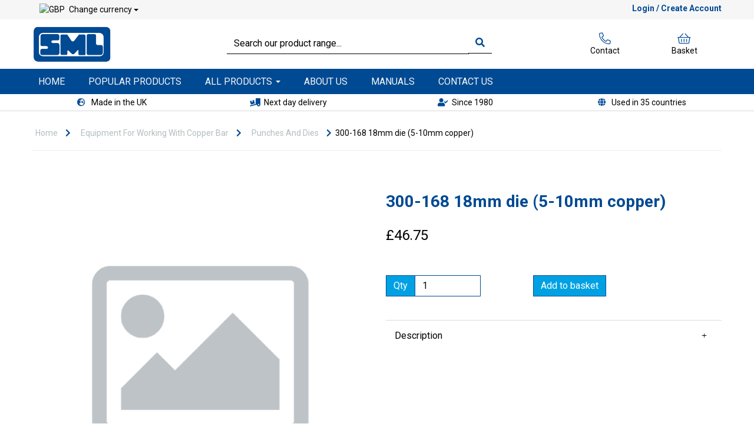

--- FILE ---
content_type: text/html; charset=UTF-8
request_url: https://sml.co.uk/punches-and-dies/300-168-18mm-die-5-10mm-copper-etedna
body_size: 22471
content:
<!DOCTYPE html>
<html id="shop" lang="en">
<head  prefix="og: http://ogp.me/ns# fb: http://ogp.me/ns/fb# product: http://ogp.me/ns/product#" >
    <meta charset="utf-8">
    <meta http-equiv="X-UA-Compatible" content="IE=edge">
    <meta name="viewport" content="width=device-width, initial-scale=1">

            <title>300-168 18mm die (5-10mm copper)</title>
        <meta itemprop="name" content="300-168 18mm die (5-10mm copper)">
        <meta property="og:title" content="300-168 18mm die (5-10mm copper)">
    
    <meta property="og:site_name" content="SML">

            <meta name="description" content="300-168 18mm die (5-10mm copper) at SML">
        <meta itemprop="description" content="300-168 18mm die (5-10mm copper) at SML">
        <meta property="og:description" content="300-168 18mm die (5-10mm copper) at SML">
    
    <link rel="preconnect" href="https://sml.co.uk" />
    <link rel="preconnect" href="https://sml-static.symphonycommerce.io" crossorigin />
    <link rel="preconnect" href="https://images.shopcdn.co.uk" crossorigin />
    <link rel="preconnect" href="https://fonts.googleapis.com" />
    <link rel="preconnect" href="https://fonts.googleapis.com" crossorigin />
    <link rel="preconnect" href="https://fonts.gstatic.com" />
    <link rel="preconnect" href="https://fonts.gstatic.com" crossorigin />

    
    <link rel="stylesheet" href="//sml-static.symphonycommerce.io/bower_components/bootstrap/dist/css/bootstrap.min.css?v=26.03.2">
<link rel="stylesheet" href="//sml-static.symphonycommerce.io/default-layouts/css/jquery-ui.min.css?v=26.03.2">
<link rel="stylesheet" href="//sml-static.symphonycommerce.io/default-layouts/css/shop.min.css?v=26.03.2">
<link rel="stylesheet" href="//sml-static.symphonycommerce.io/default-layouts/css/slick.min.css?v=26.03.2">
<link rel="stylesheet" href="//sml-static.symphonycommerce.io/default-layouts/css/snackbar.css?v=26.03.2">
<link rel="stylesheet" href="//sml-static.symphonycommerce.io/default-layouts/css/fa-all.min.css?v=26.03.2">
<link rel="stylesheet" href="//sml-static.symphonycommerce.io/default-layouts/css/fa-v4-shims.css?v=26.03.2">
<link rel="stylesheet" href="//sml-static.symphonycommerce.io/default-layouts/css/skeleton.css?v=26.03.2">
<link rel="stylesheet" href="//sml-static.symphonycommerce.io/default-layouts/css/jquery.fancybox.min.css?v=26.03.2">
<style type='text/css'  id="stylesheet_design">@import url("//fonts.googleapis.com/css?family=Roboto:n,b,i");
#shop {background-color: #ffffff}
#shop #blocklab-header [id^=search-default2] .input-group input {background-color: #fff !important; border: 1px !important; border-bottom: 1px solid #000 !important; box-shadow: 0px 0px 0px 0px !important; color: #000 !important; -moz-border-radius: 0px !important; -webkit-border-radius: 0px !important}
#shop #blocklab-header [id^=search-default2] button {background-color: #fff !important; border: 1px !important; border-bottom: 1px solid #000 !important; -moz-border-radius: 0px !important; -webkit-border-radius: 0px !important}
#shop #blocklab-header [id^=search-default2] i {color: #004A93 !important}
#shop #blocklab-header [id^=search-default2] input::placeholder {color: #000 !important}
#shop #blocklab-product-page .panel.panel-default {border-top: 1px solid rgba(220, 220, 220, 1) !important; border-bottom: 0px !important; border-right: 0px !important; border-left: 0px !important; box-shadow: none; -webkit-box-shadow: none}
#shop #custom-forms-built_1648479455338 input {background: whitesmoke}
#shop #global-breadcrumbs-default_1646409960317 a {padding-left: 5px; font-size: 14px}
#shop #global-breadcrumbs-default_1646409960317 i {color: #004a93; letter-spacing: 3px; font-size: 14px; padding-left: 4px}
#shop #global-breadcrumbs-default_1646409960317 p {font-size: 14px}
#shop #global-breadcrumbs-default_1646410554163 a {padding-left: 5px; font-size: 14px}
#shop #global-breadcrumbs-default_1646410554163 i {color: #004a93; letter-spacing: 3px; font-size: 14px; padding-left: 4px}
#shop #global-breadcrumbs-default_1646410554163 p {font-size: 14px}
#shop #global-code_1649855551891 {line-height: 2}
#shop #global-code_1649855565590 {line-height: 2}
#shop #global_ti_dynamic_1646324960632 .btn {padding-left: 20px; padding-right: 20px; padding-top: 10px; padding-bottom: 12px}
#shop #global_ti_dynamic_1646328163614 .btn {padding-left: 20px; padding-right: 20px; padding-top: 10px; padding-bottom: 10px; border-color: #fff}
#shop #global_ti_dynamic_1646385272655 .btn {border-color: #fff}
#shop #mega-menu-v2_1646323103766 {margin-left: -50px}
#shop #mega-menu-v2_1646323103766 #mmv2_mega-menu-v2_1646323103766 .navbar.yamm .container #navbar-collapse-mega-menu_mega-menu-v2_1646323103766 .nav.navbar-nav .dropdown ul.dropdown-menu {text-transform: uppercase; box-shadow: none}
#shop #mega-menu-v2_1646323103766 .yamm .yamm-content a {display: inline-block; padding: 1px; padding-top: 5px!important; padding-bottom: 5px!important}
#shop #plugin_currencies-blocks-currency-changer_1646320189443 .btn {background: transparent; background-color: transparent; color: #000; border: 0px; font-size: 14px}
#shop #plugin_currencies-blocks-currency-changer_1646320189443 .btn:hover {background: transparent !important; background-color: transparent !important; color: #000 !important; border: 0px !important}
#shop #search-default2_1646318837622 {padding-left: 30px!important; padding-right: 90px!important}
#shop .basket a[href*="/cancelcheckout"] {display: none !important}
#shop .block #shopblocks-pagination .pagination li.btn-pagination-selected a {background-color: #0087c9 !important}
#shop .btn-group .btn:first-child {border-radius: 0px 0px 0px 0px}
#shop .btn-group .btn:last-child {border-radius: 0px 0px 0px 0px}
#shop .btn.btn-default {border-radius: 0px; -moz-border-radius: 0px; -webkit-border-radius: 0px; display: inline; width: auto}
#shop .btn.btn-default, #shop .input-group .input-group-addon, #shop .input-group .input-group-btn .btn, #shop .block #shopblocks-pagination .pagination li a {background-color: rgb(0, 161, 227); background-image: none; border-color: #004a93; color: #fff; font-family: 'Roboto', Helvetica, Arial, sans-serif; font-size: 16px; font-style: normal; font-weight: normal; text-decoration: none; text-transform: none}
#shop .btn.btn-default:hover, #shop .btn.btn-default:focus, #shop .input-group .input-group-btn .btn:hover, #shop .input-group .input-group-btn .btn:focus, #shop .block #shopblocks-pagination .pagination li a:hover, #shop .block #shopblocks-pagination .pagination li a:focus {background-color: #0087c9 !important; background: #0087c9 !important; border-color: #003079 !important; color: #e5e5e5 !important}
#shop .container-fluid .container {max-width: 1170px !important}
#shop .delivery a[href*="/cancelcheckout"] {display: none !important}
#shop .form-control, #shop .input-group input.form-control:focus, #shop input:focus, #shop select:focus, #shop textarea:focus, #shop .form-control:focus, #shop .input-group input.form-control:focus, #shop select:focus {border-color: #004a93}
#shop .input-group .input-group-addon.left {border-radius: 0px 0px 0px 0px; -moz-border-radius: 0px 0px 0px 0px; -webkit-border-radius: 0px 0px 0px 0px}
#shop .input-group .input-group-addon.right {border-radius: 0px 0px 0px 0px; -moz-border-radius: 0px 0px 0px 0px; -webkit-border-radius: 0px 0px 0px 0px}
#shop .input-group .input-group-btn.left .btn-default {border-radius: 0px 0px 0px 0px; -moz-border-radius: 0px 0px 0px 0px; -webkit-border-radius: 0px 0px 0px 0px}
#shop .input-group .input-group-btn.right .btn-default {border-radius: 0px 0px 0px 0px; -moz-border-radius: 0px 0px 0px 0px; -webkit-border-radius: 0px 0px 0px 0px}
#shop .input-group input.form-control {height: 36px}
#shop .input-group input.form-control.left {border-radius: 0px 0px 0px 0px; -moz-border-radius: 0px 0px 0px 0px; -webkit-border-radius: 0px 0px 0px 0px}
#shop .input-group input.form-control.right {border-radius: 0px 0px 0px 0px; -moz-border-radius: 0px 0px 0px 0px; -webkit-border-radius: 0px 0px 0px 0px}
#shop .shopblocks-add-to-basket .input-group .input-group-addon {height: 36px}
#shop .shopblocks-add-to-basket .input-group .quantity-field {height: 36px}
#shop a, #shop span a {font-family: 'Roboto', Helvetica, Arial, sans-serif; color: #000000; font-style: normal; font-weight: normal; text-decoration: none}
#shop a:hover, #shop a:focus, #shop span a:hover, #shop span a:focus {color: #004a93; font-style: normal; font-weight: normal; text-decoration: none}
#shop h1, #shop h1 a {font-family: 'Roboto', Helvetica, Arial, sans-serif; font-size: 36px; color: #000000; font-style: normal; font-weight: normal; text-decoration: none; text-transform: none}
#shop h2, #shop h3, #shop h4, #shop h5, #shop h6, #shop h2 a, #shop h3 a, #shop h4 a, #shop h5 a, #shop h6 a {font-family: 'Roboto', Helvetica, Arial, sans-serif; font-size: 24px; color: #000000; font-style: normal; font-weight: normal; text-decoration: none; text-transform: none}
#shop html, #shop body, #shop p, #shop ul, #shop ol, #shop li, #shop th, #shop td, #shop label {font-family: 'Roboto', Helvetica, Arial, sans-serif; font-size: 14px; color: #000000}
#shop input, #shop select, #shop textarea, #shop .form-control, #shop .input-group input.form-control, #shop .shopblocks-add-to-basket .input-group .quantity-field, #shop select {border-color: #004a93; font-size: 16px; color: #000000}
#shopblocks-basket-mini > form > div.row.push-down > div > button.remove-item.btn.btn-default.btn-xs.push-down-xs {display: none !important}
#shopblocks-checkout > div:nth-child(4) > div > a {display: none !important}
#shopblocks-delivery > div.row.squeeze-up.push-down > div > a {display: none !important}

</style><style type='text/css' >
#shop #blocklab-header #container-fluid-1646318939215 {margin-top: 0px; border-bottom: 0px none rgb(108, 109, 117)}
#shop #blocklab-header #container-fluid-1646319508018 {margin-top: 0px; background: rgb(246, 246, 246); border-bottom: none}
#shop #blocklab-header #container-fluid-1646406233515 {margin-top: 0px; border-bottom: 0px none rgb(108, 109, 117)}
#shop #blocklab-header #container-fluid-1646406391567 {margin-top: 0px}
#shop #blocklab-header #container-fluid-1646406449335 {margin-top: 0px}
#shop #blocklab-header #container-fluid-1646406760729 {margin-top: 0px}
#shop #blocklab-header #container-fluid-global-blank-default_1649849236785 {border-bottom: none}
#shop #blocklab-header #container-fluid-global-shop-logo_1646318810724 {border-bottom: none}
#shop #blocklab-header #container-fluid-mega-menu-v2_1646323103766 {background: rgb(0, 74, 147); border-bottom: 0px none rgb(108, 109, 117)}
#shop #blocklab-header #container-fluid-mega-menu-v2_1646384701898 {border-bottom: 0px none rgb(108, 109, 117)}
#shop #blocklab-header #container-fluid-search-default2_1646318837622 {border-bottom: 0px none rgb(108, 109, 117)}
#shop #blocklab-header #master-container-fluid_1646318842886 {background: none 0% 0% / auto repeat scroll padding-box border-box rgba(0, 0, 0, 0); border-bottom: 0px none rgb(108, 109, 117)}
#shop #blocklab-header #master-container-fluid_1646320194116 {background: none 0% 0% / auto repeat scroll padding-box border-box rgb(246, 246, 246); border-bottom: 0px none rgb(108, 109, 117)}
#shop #blocklab-header #master-container-fluid_1646406402441 {background: none 0% 0% / auto repeat scroll padding-box border-box rgba(0, 0, 0, 0); border-bottom: 1px solid rgb(215, 215, 215); border-top-color: rgb(215, 215, 215); border-right-color: rgb(215, 215, 215); border-left-color: rgb(215, 215, 215)}
#shop #blocklab-header #master-container-fluid_1649849240878 {background: none 0% 0% / auto repeat scroll padding-box border-box rgba(0, 0, 0, 0); border-bottom: 0px none rgb(108, 109, 117)}
#shop #blocklab-header > .container-fluid {margin-bottom: 0px}
#shop #global-blank-default_1646319088835 {padding: 0px; margin-bottom: 0px}
#shop #global-blank-default_1646319470368 {margin-bottom: 5px}
#shop #global-shop-logo_1646318810724 {text-align: left; padding: 10px 0px}
#shop #global-shop-logo_1646318810724 .display-block img.logo-image.center-block.img-responsive {width: 50% !important; display: inline-block}
#shop #global-text-1646318939215 {outline: none; position: relative; padding: 5px 0px}
#shop #global-text-1646319508018 {outline: none; position: relative; padding: 5px 0px}
#shop #global-text-1646406233515 {outline: none; position: relative; padding: 5px 0px}
#shop #global-text-1646406391567 {outline: none; position: relative; padding: 5px 0px}
#shop #global-text-1646406449335 {outline: none; position: relative; padding: 5px 0px}
#shop #global-text-1646406760729 {outline: none; position: relative; padding: 5px 0px}
#shop #mega-menu-v2_1646323103766 {padding: 0px; text-transform: uppercase}
#shop #mega-menu-v2_1646323103766 #mmv2_mega-menu-v2_1646323103766 {text-transform: uppercase}
#shop #mega-menu-v2_1646323103766 #mmv2_mega-menu-v2_1646323103766 #mmv2-page-mask_mega-menu-v2_1646323103766 {display: none; text-transform: uppercase}
#shop #mega-menu-v2_1646323103766 #mmv2_mega-menu-v2_1646323103766 .navbar.yamm .container #navbar-collapse-mega-menu_mega-menu-v2_1646323103766 .nav.navbar-nav .dropdown .dropdown-menu li {text-transform: uppercase}
#shop #mega-menu-v2_1646323103766 #mmv2_mega-menu-v2_1646323103766 .navbar.yamm .container #navbar-collapse-mega-menu_mega-menu-v2_1646323103766 .nav.navbar-nav .dropdown .dropdown-menu li .yamm-content .row .list-unstyled.col-xs-12 li {text-transform: uppercase}
#shop #mega-menu-v2_1646323103766 #mmv2_mega-menu-v2_1646323103766 .navbar.yamm .container #navbar-collapse-mega-menu_mega-menu-v2_1646323103766 .nav.navbar-nav .dropdown .dropdown-menu li .yamm-content .row .list-unstyled.col-xs-12 li a {text-transform: uppercase}
#shop #mega-menu-v2_1646323103766 #mmv2_mega-menu-v2_1646323103766 .navbar.yamm .container #navbar-collapse-mega-menu_mega-menu-v2_1646323103766 .nav.navbar-nav .dropdown .dropdown-menu li .yamm-content .row ul.list-unstyled.col-xs-12 {text-transform: uppercase}
#shop #mega-menu-v2_1646323103766 #mmv2_mega-menu-v2_1646323103766 .navbar.yamm .container #navbar-collapse-mega-menu_mega-menu-v2_1646323103766 .nav.navbar-nav .dropdown .dropdown-menu li .yamm-content div.row {text-transform: uppercase}
#shop #mega-menu-v2_1646323103766 #mmv2_mega-menu-v2_1646323103766 .navbar.yamm .container #navbar-collapse-mega-menu_mega-menu-v2_1646323103766 .nav.navbar-nav .dropdown .dropdown-menu li div.yamm-content {text-transform: uppercase}
#shop #mega-menu-v2_1646323103766 #mmv2_mega-menu-v2_1646323103766 .navbar.yamm .container #navbar-collapse-mega-menu_mega-menu-v2_1646323103766 .nav.navbar-nav .dropdown .dropdown-toggle b.caret {text-transform: uppercase}
#shop #mega-menu-v2_1646323103766 #mmv2_mega-menu-v2_1646323103766 .navbar.yamm .container #navbar-collapse-mega-menu_mega-menu-v2_1646323103766 .nav.navbar-nav .dropdown a.dropdown-toggle {text-transform: uppercase}
#shop #mega-menu-v2_1646323103766 #mmv2_mega-menu-v2_1646323103766 .navbar.yamm .container #navbar-collapse-mega-menu_mega-menu-v2_1646323103766 .nav.navbar-nav .dropdown ul.dropdown-menu {text-transform: uppercase}
#shop #mega-menu-v2_1646323103766 #mmv2_mega-menu-v2_1646323103766 .navbar.yamm .container #navbar-collapse-mega-menu_mega-menu-v2_1646323103766 .nav.navbar-nav .yamm-fw a {text-transform: uppercase}
#shop #mega-menu-v2_1646323103766 #mmv2_mega-menu-v2_1646323103766 .navbar.yamm .container #navbar-collapse-mega-menu_mega-menu-v2_1646323103766 .nav.navbar-nav .yamm-fw.mm-header.visible-xs button.btn.btn-default.mmv2-close {text-transform: uppercase}
#shop #mega-menu-v2_1646323103766 #mmv2_mega-menu-v2_1646323103766 .navbar.yamm .container #navbar-collapse-mega-menu_mega-menu-v2_1646323103766 .nav.navbar-nav li.dropdown {text-transform: uppercase}
#shop #mega-menu-v2_1646323103766 #mmv2_mega-menu-v2_1646323103766 .navbar.yamm .container #navbar-collapse-mega-menu_mega-menu-v2_1646323103766 .nav.navbar-nav li.yamm-fw {text-transform: uppercase}
#shop #mega-menu-v2_1646323103766 #mmv2_mega-menu-v2_1646323103766 .navbar.yamm .container #navbar-collapse-mega-menu_mega-menu-v2_1646323103766 .nav.navbar-nav li.yamm-fw.mm-header.visible-xs {text-transform: uppercase}
#shop #mega-menu-v2_1646323103766 #mmv2_mega-menu-v2_1646323103766 .navbar.yamm .container #navbar-collapse-mega-menu_mega-menu-v2_1646323103766 ul.nav.navbar-nav {text-transform: uppercase}
#shop #mega-menu-v2_1646323103766 #mmv2_mega-menu-v2_1646323103766 .navbar.yamm .container #navbar-collapse-mega-menu_mega-menu-v2_1646323103766.navbar-collapse.collapse {text-transform: uppercase}
#shop #mega-menu-v2_1646323103766 #mmv2_mega-menu-v2_1646323103766 .navbar.yamm .container .navbar-header .visible-xs .mobile-buttons a.btn.btn-default {text-transform: uppercase}
#shop #mega-menu-v2_1646323103766 #mmv2_mega-menu-v2_1646323103766 .navbar.yamm .container .navbar-header .visible-xs div.mobile-buttons {text-transform: uppercase}
#shop #mega-menu-v2_1646323103766 #mmv2_mega-menu-v2_1646323103766 .navbar.yamm .container .navbar-header div.visible-xs {text-transform: uppercase}
#shop #mega-menu-v2_1646323103766 #mmv2_mega-menu-v2_1646323103766 .navbar.yamm .container div.navbar-header {text-transform: uppercase}
#shop #mega-menu-v2_1646323103766 #mmv2_mega-menu-v2_1646323103766 .navbar.yamm div.container {text-transform: uppercase}
#shop #mega-menu-v2_1646323103766 #mmv2_mega-menu-v2_1646323103766 div.navbar.yamm {min-height: auto; text-transform: uppercase}
#shop #mega-menu-v2_1646323103766 #mmv2_mega-menu-v2_1646323103766 style {text-transform: uppercase}
#shop #mega-menu-v2_1646384701898 #mmv2_mega-menu-v2_1646384701898 #mmv2-page-mask_mega-menu-v2_1646384701898 {display: none}
#shop #mega-menu-v2_1646384701898 #mmv2_mega-menu-v2_1646384701898 div.navbar.yamm {min-height: auto}
#shop #plugin_currencies-blocks-currency-changer_1646320189443 div .input-group .btn-group .btn.btn-default.dropdown-toggle img {display: inline; padding-right: 4px; position: relative; top: -1px}
#shop #plugin_currencies-blocks-currency-changer_1646320189443 div .input-group .btn-group .dropdown-menu li a img {padding-right: 4px; position: relative; top: -1px}
#shop #plugin_currencies-blocks-currency-changer_1646320189443 div .input-group .btn-group ul.dropdown-menu {overflow-y: scroll}
#shop #search-default2_1646318837622 {padding: 0px 40px; border: none}
#shop #search-default2_1646318837622 .clearfix .input-group #search-0 #search_row-0 .search-box-item #product_price p {text-align: right !important}
#shop #search-default2_1646318837622 .clearfix .input-group #search-0 #search_row-0 a.search-box-item {width: 100%; position: relative}
#shop #search-default2_1646318837622 .clearfix .input-group #search-0.search-box-wrapper.borders.hidden-div.search-0.search {display: none}
#shop #search-default2_1646318837622 .clearfix .input-group .input-group-btn.right button.btn.btn-default {border-top-left-radius: 0px; border-bottom-left-radius: 0px}
@media screen and (max-width: 767px) { html#shop #master-container-fluid_1646320194116 {display: none !important}}
@media screen and (max-width: 767px) { html#shop #container-fluid-mega-menu-v2_1646323103766 {display: none !important}}
@media screen and (max-width: 767px) { html#shop #master-container-fluid_1646406402441 {display: none !important}}
@media screen and (min-width: 768px) and (max-width: 991px) { html#shop #container-fluid-mega-menu-v2_1646384701898 {display: none !important}}
@media screen and (min-width: 992px) { html#shop #container-fluid-mega-menu-v2_1646384701898 {display: none !important}}
@media screen and (max-width: 767px) { html#shop #master-container-fluid_1646318842886 {display: none !important}}
</style><style type='text/css' >
#shop #blocklab-footer #container-fluid-1646408185045 {margin-top: 0px}
#shop #blocklab-footer #container-fluid-1646408774674 {margin-top: 0px}
#shop #blocklab-footer #container-fluid-1646408859585 {margin-top: 0px}
#shop #blocklab-footer #container-fluid-footer-default {border-bottom: 0px none rgb(108, 109, 117)}
#shop #blocklab-footer #container-fluid-global-blank-default_1646408095600 {background-image: none}
#shop #blocklab-footer #container-fluid-global-shop-logo_1646408079723 {border-bottom: none}
#shop #blocklab-footer #container-fluid_1646408079723 {background: rgb(239, 239, 239)}
#shop #blocklab-footer #container-fluid_1646408084341 {background: rgb(239, 239, 239)}
#shop #blocklab-footer #container-fluid_1646408090855 {background: rgb(239, 239, 239)}
#shop #blocklab-footer #container-fluid_1646408095600 {background: rgb(239, 239, 239)}
#shop #blocklab-footer #container-fluid_footer-default {background: rgb(239, 239, 239)}
#shop #blocklab-footer #container-fluid_global-text-1646408185045 {background: rgb(239, 239, 239)}
#shop #blocklab-footer #container-fluid_global-text-1646408774674 {margin-top: 0px; background: rgb(239, 239, 239)}
#shop #blocklab-footer #container-fluid_global-text-1646408859585 {margin-top: 0px; background: rgb(239, 239, 239)}
#shop #blocklab-footer #master-container-fluid_1646408085041 {background: rgb(239, 239, 239); border-bottom: 0px none rgb(108, 109, 117); background-position: center top; background-repeat: no-repeat; background-size: cover; background-image: url("//sml-static.myshopblocks.com/images/2022/03/original/ce47f93202f018adafcc34659e6fb86a.png?t=1646352000")}
#shop #blocklab-footer > .container-fluid {margin-bottom: 0px}
#shop #footer-default {padding: 0px; text-align: left; margin-bottom: 40px}
#shop #footer-default p.text-center {text-align: left}
#shop #global-blank-default_1646408084341 {padding: 5px 0px}
#shop #global-blank-default_1646408090855 {padding: 5px 0px}
#shop #global-shop-logo_1646408079723 {padding: 40px 0px; text-align: left}
#shop #global-shop-logo_1646408079723 .display-block img.logo-image.center-block.img-responsive {width: 70% !important; display: inline-block}
#shop #global-text-1646408185045 {outline: none; position: relative; margin-bottom: 30px}
#shop #global-text-1646408774674 {outline: none; position: relative; margin-bottom: 30px}
#shop #global-text-1646408859585 {outline: none; position: relative}
@media screen and (max-width: 767px) { html#shop #footer-default {display: none !important}}
</style><style type='text/css' >
#shop #blocklab-product-page #container-fluid-1646409968076 {margin-top: 0px}
#shop #blocklab-product-page > .container-fluid {margin-bottom: 0px}
#shop #global-blank-default_1646409981002 {padding: 10px 0px}
#shop #global-breadcrumbs-default_1646409960317 .breadcrumbs.list-unstyled.margin-bottom-0 .crumb.header. a {font-size: 14px}
#shop #global-breadcrumbs-default_1646409960317 .breadcrumbs.list-unstyled.margin-bottom-0 .crumb.header. span.visible-xs-inline {font-size: 14px}
#shop #global-breadcrumbs-default_1646409960317 .breadcrumbs.list-unstyled.margin-bottom-0 .crumb.header.hidden-xs a {font-size: 14px}
#shop #global-breadcrumbs-default_1646409960317 .breadcrumbs.list-unstyled.margin-bottom-0 li.crumb.header {font-size: 14px}
#shop #global-breadcrumbs-default_1646409960317 .breadcrumbs.list-unstyled.margin-bottom-0 li.crumb.header.hidden-xs {font-size: 14px}
#shop #global-breadcrumbs-default_1646409960317 ol.breadcrumbs.list-unstyled.margin-bottom-0 {font-size: 14px}
#shop #global-text-1646409968076 {outline: none; position: relative}
#shop #product-add-to-basket-with-qty {padding: 20px 0px}
#shop #product-images-dynamic .carousel-with-zoom #image-carousel a.left.carousel-control {top: 50%}
#shop #product-images-dynamic .carousel-with-zoom #image-carousel a.right.carousel-control {top: 50%}
#shop #product-images-dynamic .carousel-with-zoom div.row.thumbnails {flex-wrap: wrap; justify-content: flex-start}
#shop #product-name-default {color: rgb(0, 74, 147); font-weight: bold}
#shop #product-name-default h1 {font-size: 28px; color: rgb(0, 74, 147); font-weight: bold}
#shop #product-name-default input {font-size: 28px; font-weight: bold}
#shop #product-reviews-default form .form-group textarea.form-control {resize: none}
#shop #product-tabbed-content-default_1646410036833 #accordionproduct-tabbed-content-default_1646410036833 .panel.panel-default #collapsetab1_product-tabbed-content-default_1646410036833 .panel-body #product-reviews-default form .form-group textarea.form-control {resize: none}

</style><link id="stylesheet_src" rel="stylesheet" href="//sml-static.symphonycommerce.io/plugins/currencies/currencies.css?dt=26092017&v=26.03.2">

            <link rel="icon" href="https://sml-static.symphonycommerce.io/images/favicons/7955026a87a85ce6db2a2446fd99d813.ico">
    
    
    <link rel="alternate" type="application/rss+xml" title="SML" href="https://sml.co.uk/rss">

                                                                                        <link rel="canonical" href="/punches-and-dies/300-168-18mm-die-5-10mm-copper-etedna">
                <meta property="og:url" content="https://sml.co.uk/punches-and-dies/300-168-18mm-die-5-10mm-copper-etedna">
        
    <script src="//sml-static.symphonycommerce.io/default-layouts/js/libraries/js.cookie.min.js?v=26.03.2"></script>

            
        
                    
                        
                        <meta name="twitter:card" content="product">
            <meta name="twitter:data1" content="£56.10">
            <meta name="twitter:label1" content="Price">
        
                    <meta property="og:price:amount" content="56.1000" />
            <meta property="og:price:currency" content="GBP">
            <meta property="og:type" content="product">
            <meta property="og:id" content="539">
                            <meta property="og:availability" content="in stock">
                    
                    <meta property="product:price:amount" content="56.1000" />
            <meta property="product:price:currency" content="GBP" />
        
                                    <meta itemprop="image" content="https://sml-static.symphonycommerce.io/default_images/default_no_image.png">
            
                            <meta property="og:image" content="https://sml-static.symphonycommerce.io/default_images/default_no_image.png">
                <meta property="og:image:height" content="512">
                <meta property="og:image:width" content="512">
                        
    
    <style>
        [v-cloak] { display:none }
        [id^="rxp-overlay"] { z-index: 99999 !important; }
    </style>

</head>
<body class="punchesanddies30016818mmdie510mmcopperetedna punchesanddies _30016818mmdie510mmcopperetedna launched" >
<script>
        window.pageData = {"type":"product","name":"300-168 18mm die (5-10mm copper)","slug":"300-168-18mm-die-5-10mm-copper-etedna"}</script>






    <header id="blocklab-header">
        <div class=container-fluid id=master-container-fluid_1646320194116><div class=container><div class=row><div class=col-sm-6>
<div class="container-fluid" id="container-fluid-plugin_currencies-blocks-currency-changer_1646320189443" >
	<div class="container">
		<div class="row" id="row-plugin_currencies-blocks-currency-changer_1646320189443">
			<div class="col-xs-12">
				<div class="block currencies-block" data-compact="" data-partial="plugin_currencies/blocks/currency-changer" data-type="form" id="plugin_currencies-blocks-currency-changer_1646320189443">
    <div>
        <div class="input-group">
            <div class="btn-group">
                <div type="button" class="btn btn-default dropdown-toggle" data-toggle="dropdown" aria-haspopup="true" aria-expanded="false">
                    
<img
        src="//sml-admin.symphonycommerce.io/img/flags/GB.gif"
        style="display:inline; padding-right:4px; position:relative; top:-1px; height: 11px"
        alt="GBP"
>
                    Change currency <span class="caret"></span>
                </div>
                <ul class="dropdown-menu" style="height:208%;overflow-y:auto;">
                                                            <li data-currency='USD'>
                        <a href="?display-currency=USD">
                            
<img
        src="//sml-admin.symphonycommerce.io/img/flags/US.gif"
        style="display:inline; padding-right:4px; position:relative; top:-1px; height: 11px"
        alt="US"
>                            USD                                                    </a>
                    </li>
                                                            <li data-currency='EUR'>
                        <a href="?display-currency=EUR">
                            
<img
        src="//sml-admin.symphonycommerce.io/img/flags/EU.gif"
        style="display:inline; padding-right:4px; position:relative; top:-1px; height: 11px"
        alt="EU"
>                            EUR                                                    </a>
                    </li>
                                    </ul>
            </div>
        </div>
    </div>
</div>

			</div>
		</div>
	</div>
</div>
</div><div class=col-sm-6><div class=container-fluid id=container-fluid-1646319508018><div class=container><div class=row id=row-1646319508018><div class=col-xs-12><div class=block style="outline: none; position: relative; padding: 5px 0px;" data-skip=1 data-partial=global/text/inline data-type=inline-text data-id=1646319508018 id=global-text-1646319508018><p style="text-align: right;"><a href=/login><span style="color:#004a93;"><strong>Login / Create Account</strong></span></a></p></div></div></div></div></div></div></div></div></div><div class=container-fluid id=master-container-fluid_1646318842886><div class=container><div class=row><div class=col-sm-3>
<div class="container-fluid" id="container-fluid-global-shop-logo_1646318810724" >
	<div class="container">
		<div class="row" id="row-global-shop-logo_1646318810724">
			<div class="col-xs-12">
				<div class="block" data-partial="global/shop/logo" data-type="image" id="global-shop-logo_1646318810724" data-compact="dynamic" data-dynamic=''>
    <a class="display-block" href="//sml.co.uk/">
        
<img
        src="https://sml-static.symphonycommerce.io/images/2022/03/original/39bba2c95c196fe6bca9c6d74220d2d4.png"
        class="logo-image center-block img-responsive"
        style="width:100%"
        alt="SML"
        endpoint="fit"
>    </a>
</div>

			</div>
		</div>
	</div>
</div>
</div><div class=col-sm-6>
<div class="container-fluid" id="container-fluid-global-blank-default_1646319470368" >
	<div class="container">
		<div class="row" id="row-global-blank-default_1646319470368">
			<div class="col-xs-12">
				<div class="block" data-partial="global/blank/default" data-type="blank" data-id="1646319470368" id="global-blank-default_1646319470368">&nbsp;</div>


			</div>
		</div>
	</div>
</div>

<div class="container-fluid" id="container-fluid-search-default2_1646318837622" >
	<div class="container">
		<div class="row" id="row-search-default2_1646318837622">
			<div class="col-xs-12">
				
<div data-id="1646318837622" data-compact="dynamic" data-dynamic='' class="block"
     data-partial="search/default2" data-type="form" id="search-default2_1646318837622">
    <form role="search" action="//sml.co.uk/search"
          method="get" class="clearfix">
        <div class="input-group">
            <input type="text" id="input-search" autocomplete="off"
                   style="background-color: #fff"
                   class="form-control left input-search search" name="q" placeholder="Search our product range..."
                   value="">
            <input type="hidden" id="search-link" value="//sml.co.uk">
            <span class="input-group-btn right">
                <button type="submit" class="btn btn-default">
                    <i class="fa fa-search"></i>                 </button>
            </span>
        </div>
    </form>
    </div>
<style>
    .search-row {
        width: 100%;
        border-top: 1px solid #B2BDBF;
    }

    @media only screen and (max-width: 600px) {
        .product_name_container {
            width: 53% !important;
        }

        .product_price_container {
            width: 27% !important;
        }
    }

    .product_image {
        object-fit: fill; /* Do not scale the image */
        object-position: center; /* Center the image within the element */
        width: 100%;
        height: auto;
        padding-right: 10px;
        margin: 10px 0 10px 0;
    }

    .hidden-div {
        display: none;
    }

    .search-box-item {
        width: 100%;
        position: relative;
        display: flex;
        flex-direction: row;
        flex-wrap: wrap;
        align-content: center;
        align-items: center;
        padding: 1rem;
    }

    .search-box-item:hover {
        background-color: #dcdee3;
        border-radius: 0 0 5px 5px;
    }

    .search-box-item > div {
        position: relative;
    }

    .product_image_container {
        width: 20%;
    }

    .product_name_container {
        width: 55%;
        justify-self: flex-start;
    }

    .product_name_container > p {
        white-space: nowrap;
        text-overflow: ellipsis;
        overflow: hidden;
    }

    .product_price_container {
        width: 24%;
        justify-self: flex-end;
    }

    .search-box-wrapper {
        border-left: 1px solid grey;
        border-right: 1px solid grey;
        border-bottom: 1px solid grey;
        position: absolute;
        width: 100%;
        left: 0%;
        top: 100%;
        z-index: 10000;
        background-color: #f2f3f5;
        border-radius: 0 0 5px 5px;
    }
</style>
			</div>
		</div>
	</div>
</div>
</div><div class=col-sm-3>
<div class="container-fluid" id="container-fluid-global-blank-default_1646319088835" >
	<div class="container">
		<div class="row" id="row-global-blank-default_1646319088835">
			<div class="col-xs-12">
				<div class="block" data-partial="global/blank/default" data-type="blank" data-id="1646319088835" id="global-blank-default_1646319088835">&nbsp;</div>


			</div>
		</div>
	</div>
</div>
<div class=container-fluid id=container-fluid-1646318939215><div class=container><div class=row id=row-1646318939215><div class=col-xs-12><div class=block style="outline: none; position: relative; padding: 5px 0px;" data-skip=1 data-partial=global/text/inline data-type=inline-text data-id=1646318939215 id=global-text-1646318939215><table align=right border=0 cellpadding=1 cellspacing=1 style="width:100%;"><tbody><tr><td><p style="text-align: center;"><span class="fal fa-phone-alt" style="font-size: 20px;color: #004A93;"></span><br><a href=/pages/contact>Contact</a></p></td><td><p style="text-align: center;"><span class="fal fa-shopping-basket" style="font-size: 20px;color: #004A93;"></span><br><a href=/basket>Basket</a></p></td></tr></tbody></table></div></div></div></div></div></div></div></div></div>
<div class="container-fluid" id="container-fluid-mega-menu-v2_1646323103766" >
	<div class="container">
		<div class="row" id="row-mega-menu-v2_1646323103766">
			<div class="col-xs-12">
				<div class="block" data-partial="mega-menu/v2" data-compact="dynamic" data-dynamic='' data-type="text" data-id="1646323103766" id="mega-menu-v2_1646323103766">
    <div id="mmv2_mega-menu-v2_1646323103766">
        <div id="mmv2-page-mask_mega-menu-v2_1646323103766" style="display:none"></div>
        <style type="text/css" data-eqcss-read="true">

    #shop #mmv2_mega-menu-v2_1646323103766 .mm-right {
        right: 0 !important;
    }


    /** Mobile Mega Menu **/
    #mega-menu-v2_1646323103766 #mmv2_mega-menu-v2_1646323103766 .mm-mobile-menu {
        overflow-x: hidden;
        overflow-y: scroll;
        margin-bottom: 0;
    }
    #mega-menu-v2_1646323103766 #mmv2_mega-menu-v2_1646323103766 .mm-mobile-menu a.yamm-item {
        border-bottom: 1px solid #eee;
        padding: 15px;
        position:relative;
        display:block;
    }
    #mega-menu-v2_1646323103766 #mmv2_mega-menu-v2_1646323103766 .navbar-nav.mm-mobile-menu .mmv2-close {
        position: absolute;
        right: 18px;
        top: 10px;
        font-size: 26px;
        padding: 0px 10px;
    }
    #mega-menu-v2_1646323103766 #mmv2_mega-menu-v2_1646323103766 .navbar-nav.mm-mobile-menu a.yamm-item img {
        max-width: 100%;
    }
    #mega-menu-v2_1646323103766 #mmv2_mega-menu-v2_1646323103766 .navbar-nav.mm-mobile-menu .mm-header {
      padding: 0;
      text-align: right;
      font-size: 18px;
      position: relative;
      height: 55px;
    }
    #mega-menu-v2_1646323103766 #mmv2_mega-menu-v2_1646323103766 .navbar-nav.mm-mobile-menu .mm-level {
      padding: 12px 17px;
      overscroll-behavior-y: contain;
    }
    #mega-menu-v2_1646323103766 #mmv2_mega-menu-v2_1646323103766 .navbar-nav.mm-mobile-menu .mm-nav {
      padding: 0px 32px;
      height: 38px;
      line-height: 38px;
      font-size: 18px;
    }
    #mega-menu-v2_1646323103766 #mmv2_mega-menu-v2_1646323103766 .navbar-nav.mm-mobile-menu a.yamm-item:hover {
        background: rgba(0,0,0,0.2);;
    }
    #mega-menu-v2_1646323103766 #mmv2_mega-menu-v2_1646323103766 .navbar-nav.mm-mobile-menu .mm-nav .mm-back-icon {
      margin-right: 10px;
    }
    #mega-menu-v2_1646323103766 #mmv2_mega-menu-v2_1646323103766 .navbar-nav.mm-mobile-menu .mm-nav:not(.has-back) i {
      display: none;
    }
    #mega-menu-v2_1646323103766 #mmv2_mega-menu-v2_1646323103766 .navbar-nav.mm-mobile-menu li.yamm-item.has-submenu a i {
      float: right;
    }
    #mega-menu-v2_1646323103766 #mmv2_mega-menu-v2_1646323103766 .navbar-nav.mm-mobile-menu .mm-content {
      display: -webkit-box;
      display: -ms-flexbox;
      display: flex;
      -ms-flex-wrap: nowrap;
      flex-wrap: nowrap;
      overflow-x: initial;
      -webkit-transition: -webkit-transform .5s cubic-bezier(.1,.19,0,.98);
      transition: -webkit-transform .5s cubic-bezier(.1,.19,0,.98);
      -o-transition: transform .5s cubic-bezier(.1,.19,0,.98);
      transition: transform .5s cubic-bezier(.1,.19,0,.98);
      transition: transform .5s cubic-bezier(.1,.19,0,.98), -webkit-transform .5s cubic-bezier(.1,.19,0,.98);
    }
    #mega-menu-v2_1646323103766 #mmv2_mega-menu-v2_1646323103766 .navbar-nav.mm-mobile-menu .mm-level {
      flex: 0 0 100%;
      overflow:hidden;
    }
    #mega-menu-v2_1646323103766 #mmv2_mega-menu-v2_1646323103766 .navbar-nav.mm-mobile-menu .mm-level.mm-open {
      overflow-y:auto
    }
    #mega-menu-v2_1646323103766 #mmv2_mega-menu-v2_1646323103766 .navbar-nav.mm-mobile-menu .mm-back {
      padding: 12px 17px;
      font-size: 16px;
    }
    #mega-menu-v2_1646323103766 #mmv2_mega-menu-v2_1646323103766 .navbar-nav.mm-mobile-menu .mm-back i {
      margin-right:10px;
    }
            #mega-menu-v2_1646323103766 #mmv2_mega-menu-v2_1646323103766 .mm-mobile-menu .mm-level li a {
            color: rgb(246, 246, 246);
        }
                #mega-menu-v2_1646323103766 #mmv2_mega-menu-v2_1646323103766 .mm-mobile-menu .mm-header, #mega-menu-v2_1646323103766 #mmv2_mega-menu-v2_1646323103766 .mm-mobile-menu .mm-nav {
            color: rgb(102, 102, 102);
        }
                #mega-menu-v2_1646323103766 #mmv2_mega-menu-v2_1646323103766 .mm-mobile-menu .mm-level a.yamm-item {
            border-color: rgba(204, 204, 204, 1);
        }
        /** End Mobile Menu **/

        @media only screen and (max-width: 767px) {
            #shop #container-fluid-mega-menu-v2_1646323103766, #mmv2_mega-menu-v2_1646323103766 .navbar {
            background: rgb(238, 238, 238) !important;
            margin: 0;
        }
        #mmv2-page-mask_mega-menu-v2_1646323103766.mmv2-mask-active {
            background: rgba(0, 0, 0, 0.3);
        }
        #mmv2-page-mask_mega-menu-v2_1646323103766 {
            background: rgba(0,0,0,0);
            transition: background 0.3s ease-in;
            position: fixed;
            top: 0;
            right: 0;
            bottom: 0;
            left: 0;
            z-index: 9980;
            height: 100vh;
        }
        #mega-menu-v2_1646323103766 #mmv2_mega-menu-v2_1646323103766 .navbar-nav {
            margin-top:0 !important;
            background: rgb(255, 255, 255);
            min-height: 100%;
            overflow-y: auto !important;
            height: 100vh;
        }
        #mega-menu-v2_1646323103766 #mmv2_mega-menu-v2_1646323103766 .mobile-buttons {
            display:flex !important;
            align-items:center;
            flex-direction:row;
            padding-left: 15px !important;
            padding-right: 15px !important;
            padding-top: 15px !important;
            padding-bottom: 15px !important;
            justify-content:space-between !important;
        }

        #mega-menu-v2_1646323103766 #mmv2_mega-menu-v2_1646323103766 .navbar-nav:not(.mm-mobile-menu) .mmv2-close {
            position: absolute;
            top:12px;
            right:17px;
        }
        #shop #mega-menu-v2_1646323103766 #mmv2_mega-menu-v2_1646323103766 li.yamm-fw a {
            padding: 15px;
            border-bottom: rgba(204, 204, 204, 1) 1px solid;
            /* background: #eee; */
        }
        #shop #mega-menu-v2_1646323103766 #mmv2_mega-menu-v2_1646323103766 li.yamm-fw a:hover {
            /* background: #ddd !important; */
            cursor: pointer !important;
        }
        #shop #mega-menu-v2_1646323103766 #mmv2_mega-menu-v2_1646323103766 .yamm .yamm-content {
            padding: 0;
        }
        #shop #mega-menu-v2_1646323103766 #mmv2_mega-menu-v2_1646323103766 .yamm .yamm-content a {
            display: block;
            border-bottom: none;
            padding: 10px 15px;
        }
        #shop #mega-menu-v2_1646323103766 #mmv2_mega-menu-v2_1646323103766 .yamm .yamm-section-title {
            text-align: center;
            padding: 10px 15px;
        }
        #mega-menu-v2_1646323103766 .navbar-collapse {
            position: fixed !important;
            top: 0 !important;
            transition:right 0.7s ease-out !important;
            height: 100vh !important;
            width: 80% !important;
            right: -100% !important;
            z-index: 9998 !important;
            margin:0 !important;
            border: none !important;
        }
        #shop #mega-menu-v2_1646323103766 .navbar-nav .open .dropdown-menu {
            position: static;
            float: none;
            width: auto;
            margin-top: 0;
        }
        #shop #mega-menu-v2_1646323103766 .dropdown-menu ul[class*=col] {
            width: auto;
            float: none;
        }
        
        }
    
        #shop #mega-menu-v2_1646323103766 .yamm {margin-bottom: 0;}
        #shop #mega-menu-v2_1646323103766 .yamm a {border:none;text-decoration:none}

        #shop #mega-menu-v2_1646323103766 .yamm .list-unstyled, .yamm .list-unstyled ul {min-width:120px}
        #shop #mega-menu-v2_1646323103766 .yamm .nav, .yamm .collapse, .yamm .dropup, .yamm .dropdown {position:static}
        #shop #mega-menu-v2_1646323103766 .yamm .container {position:relative}
        #shop #mega-menu-v2_1646323103766 .yamm .dropdown-menu {left:auto;padding-top:0;padding-bottom:0}
        #shop #mega-menu-v2_1646323103766 .yamm .yamm-content {padding: 20px 30px}
        #shop #mega-menu-v2_1646323103766 .yamm .dropdown.yamm-fw .dropdown-menu {left:0;right:0}
        #shop #mega-menu-v2_1646323103766 .yamm .yamm-section-title:not(:first-child) {margin-top:15px}
        #shop #mega-menu-v2_1646323103766 .yamm .yamm-section-title {padding: 1px;margin-bottom:5px;font-size:110%}
        #shop #mega-menu-v2_1646323103766 .yamm .logo-image-holder {display: block; padding: 5px !important; max-width: none}
                    #shop #mega-menu-v2_1646323103766 .yamm .yamm-content, #shop #mega-menu-v2_1646323103766 .yamm .yamm-content li {background-color: rgb(255, 255, 255) !important}
                        #shop #mega-menu-v2_1646323103766 .yamm .yamm-content a {display: inline-block; padding: 1px}
                            #shop #mega-menu-v2_1646323103766 .yamm .navbar-header a:not(.logo-image-holder) {color: rgb(255, 255, 255) !important}
                            #shop #mega-menu-v2_1646323103766 .yamm .navbar-header a:not(.logo-image-holder) {background-color: rgb(0, 0, 0) !important}
                            #shop #mega-menu-v2_1646323103766 .yamm .dropdown > a, #shop #mega-menu-v2_1646323103766 .yamm .yamm-fw > a {color: rgb(246, 246, 246) !important}
            #shop #mega-menu-v2_1646323103766 .yamm .dropdown > a .caret, #shop #mega-menu-v2_1646323103766 .yamm .yamm-fw > a .caret {color: rgb(246, 246, 246) !important}
            #shop #mega-menu-v2_1646323103766 .yamm .dropdown.open > a, #shop #mega-menu-v2_1646323103766 .yamm .yamm-fw.open > a {color: rgb(246, 246, 246) !important}
            #shop #mega-menu-v2_1646323103766 .yamm .dropdown.open > a .caret, #shop #mega-menu-v2_1646323103766 .yamm .yamm-fw.open > a .caret {color: rgb(246, 246, 246) !important}
                            #shop #mega-menu-v2_1646323103766 .yamm .dropdown > a:hover, #shop #mega-menu-v2_1646323103766 .yamm .yamm-fw > a:hover{color: rgb(255, 255, 255) !important}
            #shop #mega-menu-v2_1646323103766 .yamm .dropdown > a:hover .caret, #shop #mega-menu-v2_1646323103766 .yamm .yamm-fw > a:hover .caret {color: rgb(255, 255, 255) !important}
            #shop #mega-menu-v2_1646323103766 .yamm .dropdown.open > a, #shop #mega-menu-v2_1646323103766 .yamm .yamm-fw.open > a {color: rgb(255, 255, 255) !important}
            #shop #mega-menu-v2_1646323103766 .yamm .dropdown.open > a .caret, #shop #mega-menu-v2_1646323103766 .yamm .yamm-fw.open > a .caret {color: rgb(255, 255, 255) !important}
                            #shop #mega-menu-v2_1646323103766 .yamm .dropdown > a:hover, #shop #mega-menu-v2_1646323103766 .yamm .yamm-fw > a:hover{background-color: rgb(0, 74, 147) !important}
            #shop #mega-menu-v2_1646323103766 .yamm .dropdown.open > a, #shop #mega-menu-v2_1646323103766 .yamm .yamm-fw.open > a {background-color: rgb(0, 74, 147) !important}
                            #shop #mega-menu-v2_1646323103766 .yamm .yamm-content a {color: rgb(0, 0, 0) !important}
                            #shop #mega-menu-v2_1646323103766 .yamm .yamm-content a:hover {color: rgb(0, 74, 147) !important}
                            #shop #mega-menu-v2_1646323103766 .yamm .yamm-content a:hover {background-color: rgb(255, 255, 255) !important}
                            #shop #mega-menu-v2_1646323103766 .yamm .dropdown > a, #shop #mega-menu-v2_1646323103766 .yamm .yamm-fw > a {padding-left: 20px;padding-right: 20px;}
                            #shop #mega-menu-v2_1646323103766 .yamm .dropdown > a, #shop #mega-menu-v2_1646323103766 .yamm .yamm-fw > a {padding-top: 10px;padding-bottom: 10px;}
                            #shop #mega-menu-v2_1646323103766 .yamm .yamm-section-title strong, #shop #mega-menu-v2_1646323103766 .yamm .yamm-section-title strong a {color: rgb(102, 102, 102) !important}
                            @media screen and (min-width: 768px) {
                                                #shop #mega-menu-v2_1646323103766 .yamm .navbar-collapse {text-align: left}
                #shop #mega-menu-v2_1646323103766 .yamm .nav.navbar-nav {float: left; display: block; vertical-align: top; width: auto}
            }
        
                    #shop #mega-menu-v2_1646323103766 .yamm a:not(.btn), #shop #mega-menu-v2_1646323103766 .mm-mobile-menu a:not(.btn)  {font-family:'Roboto' !important; font-size: 16px !important;}
        
        
        @media (min-width: 768px) {
            #shop #mega-menu-v2_1646323103766 .yamm li.dropdown:hover > .dropdown-menu {
                display: block !important;
            }
            #shop #mega-menu-v2_1646323103766 .yamm li.dropdown:hover {
                position: static !important;
            }
            #shop #mega-menu-v2_1646323103766 .yamm .dropdown-menu {
                margin-top: 0 !important;
                border-top: 0 !important;
            }
            #shop #mega-menu-v2_1646323103766 .yamm .dropdown:hover > a { 
                background-color: rgb(0, 74, 147) !important; 
                color: rgb(255, 255, 255) !important; 
            }
        }
            </style>

                    
        <div class="navbar yamm" style="min-height:auto">
            <div class="container">
                <div class="navbar-header">
                    <div class="visible-xs">
                        <div class="mobile-buttons">
                                                                                                    <a data-toggle="collapse" data-target="#navbar-collapse-mega-menu_mega-menu-v2_1646323103766" class="btn btn-default">
                                            <i class="fa fa-bars"></i>
                                        </a>
                                                                                                                        </div>
                    </div>
                </div>
                <div id="navbar-collapse-mega-menu_mega-menu-v2_1646323103766" class="navbar-collapse collapse" aria-expanded="false" style="height: 0px;">
                                        <ul class="nav navbar-nav ">
                        <li class="yamm-fw mm-header visible-xs">MENU                            <button class="btn btn-default mmv2-close" type="button">
                                <i class="fa fa-times"></i>
                            </button>
                        </li>
                                                                                    <li class="yamm-fw"><a href="/">Home</a></li>
                                                                                                                <li class="yamm-fw"><a href="/pumps">Popular Products</a></li>
                                                                                                                <li class="dropdown">
                                    <a href="#" data-toggle="dropdown" class="dropdown-toggle">All Products                                    <b class="caret"></b></a>
                                    <ul class="dropdown-menu">
                                        <li>
                                            <div class="yamm-content">
                                                <div class="row">
                                                    <ul class="list-unstyled col-xs-12">
                                                                                                                                                                                    <li><a href="/manual-systems-for-sheet-steel-punching">Manual Systems For Sheet Steel Punching</a></li>
                                                                                                                                                                                                                                                <li><a href="/hole-punches">Hole Punches</a></li>
                                                                                                                                                                                                                                                <li><a href="/service-kits-servicing-hire">Service Kits - Servicing - Hire</a></li>
                                                                                                                                                                                                                                                <li><a href="/equipment-for-working-with-copper-bar">Equipment For Working With Copper Bar</a></li>
                                                                                                                                                                                                                                                <li><a href="/pumps">Pumps</a></li>
                                                                                                                                                                                                                                                <li><a href="/hydraulic-systems-for-sheet-steel-punching">Hydraulic Systems For Sheet Steel Punching</a></li>
                                                                                                                                                                                                                                                <li><a href="/accessories-for-sheet-steel-punching">Accessories For Sheet Steel Punching</a></li>
                                                                                                                                                                                                                                                <li><a href="/hole-saws-tungsten-carbide">Hole Saws (Tungsten Carbide)</a></li>
                                                                                                                                                                                                                                                <li><a href="/din-rail">Din Rail</a></li>
                                                                                                                                                                                                                                                <li><a href="/clean-earth">Clean Earth®</a></li>
                                                                                                                                                                        </ul>
                                                </div>
                                            </div>
                                        </li>
                                    </ul>
                                </li>
                                                                                                                <li class="yamm-fw"><a href="/pages/about">About Us</a></li>
                                                                                                                <li class="yamm-fw"><a href="/pages/manuals">Manuals</a></li>
                                                                                                                <li class="yamm-fw"><a href="/pages/contact">Contact Us</a></li>
                                                                        </ul>
                </div>
            </div>
        </div>
    </div>

    
</div>


			</div>
		</div>
	</div>
</div>
<div class=container-fluid id=master-container-fluid_1646406402441><div class=container><div class=row><div class=col-sm-3><div class=container-fluid id=container-fluid-1646406233515><div class=container><div class=row id=row-1646406233515><div class=col-xs-12><div class=block style="outline: none; position: relative; padding: 5px 0px;" data-skip=1 data-partial=global/text/inline data-type=inline-text data-id=1646406233515 id=global-text-1646406233515><p style="text-align: center;"><span class="fa fa-fw fa-globe-europe" style="font-size: 14px;color: #004a93;">&nbsp;</span>&nbsp; Made in the UK</p></div></div></div></div></div></div><div class=col-sm-3><div class=container-fluid id=container-fluid-1646406391567><div class=container><div class=row id=row-1646406391567><div class=col-xs-12><div class=block style="outline: none; position: relative; padding: 5px 0px;" data-skip=1 data-partial=global/text/inline data-type=inline-text data-id=1646406391567 id=global-text-1646406391567><p style="text-align: center;"><span class="fa fa-fw fa-truck-loading" style="font-size: 14px;color: #004a93;">&nbsp;</span>&nbsp; Next day delivery</p></div></div></div></div></div></div><div class=col-sm-3><div class=container-fluid id=container-fluid-1646406449335><div class=container><div class=row id=row-1646406449335><div class=col-xs-12><div class=block style="outline: none; position: relative; padding: 5px 0px;" data-skip=1 data-partial=global/text/inline data-type=inline-text data-id=1646406449335 id=global-text-1646406449335><p style="text-align: center;"><span class="fa fa-fw fa-user-check" style="font-size: 14px;color: #004a93;">&nbsp;</span>&nbsp; Since 1980</p></div></div></div></div></div></div><div class=col-sm-3><div class=container-fluid id=container-fluid-1646406760729><div class=container><div class=row id=row-1646406760729><div class=col-xs-12><div class=block style="outline: none; position: relative; padding: 5px 0px;" data-skip=1 data-partial=global/text/inline data-type=inline-text data-id=1646406760729 id=global-text-1646406760729><p style="text-align: center;"><span class="fa fa-fw fa-globe" style="font-size: 14px;color: #004a93;">&nbsp;</span>&nbsp; Used in 35 countries</p></div></div></div></div></div></div></div></div></div>
<div class="container-fluid" id="container-fluid-mega-menu-v2_1646384701898" >
	<div class="container">
		<div class="row" id="row-mega-menu-v2_1646384701898">
			<div class="col-xs-12">
				<div class="block" data-partial="mega-menu/v2" data-compact="dynamic" data-dynamic='' data-type="text" data-id="1646384701898" id="mega-menu-v2_1646384701898">
    <div id="mmv2_mega-menu-v2_1646384701898">
        <div id="mmv2-page-mask_mega-menu-v2_1646384701898" style="display:none"></div>
        <style type="text/css" data-eqcss-read="true">

    #shop #mmv2_mega-menu-v2_1646384701898 .mm-right {
        right: 0 !important;
    }


    /** Mobile Mega Menu **/
    #mega-menu-v2_1646384701898 #mmv2_mega-menu-v2_1646384701898 .mm-mobile-menu {
        overflow-x: hidden;
        overflow-y: scroll;
        margin-bottom: 0;
    }
    #mega-menu-v2_1646384701898 #mmv2_mega-menu-v2_1646384701898 .mm-mobile-menu a.yamm-item {
        border-bottom: 1px solid #eee;
        padding: 15px;
        position:relative;
        display:block;
    }
    #mega-menu-v2_1646384701898 #mmv2_mega-menu-v2_1646384701898 .navbar-nav.mm-mobile-menu .mmv2-close {
        position: absolute;
        right: 18px;
        top: 10px;
        font-size: 26px;
        padding: 0px 10px;
    }
    #mega-menu-v2_1646384701898 #mmv2_mega-menu-v2_1646384701898 .navbar-nav.mm-mobile-menu a.yamm-item img {
        max-width: 100%;
    }
    #mega-menu-v2_1646384701898 #mmv2_mega-menu-v2_1646384701898 .navbar-nav.mm-mobile-menu .mm-header {
      padding: 0;
      text-align: right;
      font-size: 18px;
      position: relative;
      height: 55px;
    }
    #mega-menu-v2_1646384701898 #mmv2_mega-menu-v2_1646384701898 .navbar-nav.mm-mobile-menu .mm-level {
      padding: 12px 17px;
      overscroll-behavior-y: contain;
    }
    #mega-menu-v2_1646384701898 #mmv2_mega-menu-v2_1646384701898 .navbar-nav.mm-mobile-menu .mm-nav {
      padding: 0px 32px;
      height: 38px;
      line-height: 38px;
      font-size: 18px;
    }
    #mega-menu-v2_1646384701898 #mmv2_mega-menu-v2_1646384701898 .navbar-nav.mm-mobile-menu a.yamm-item:hover {
        background: rgba(0,0,0,0.2);;
    }
    #mega-menu-v2_1646384701898 #mmv2_mega-menu-v2_1646384701898 .navbar-nav.mm-mobile-menu .mm-nav .mm-back-icon {
      margin-right: 10px;
    }
    #mega-menu-v2_1646384701898 #mmv2_mega-menu-v2_1646384701898 .navbar-nav.mm-mobile-menu .mm-nav:not(.has-back) i {
      display: none;
    }
    #mega-menu-v2_1646384701898 #mmv2_mega-menu-v2_1646384701898 .navbar-nav.mm-mobile-menu li.yamm-item.has-submenu a i {
      float: right;
    }
    #mega-menu-v2_1646384701898 #mmv2_mega-menu-v2_1646384701898 .navbar-nav.mm-mobile-menu .mm-content {
      display: -webkit-box;
      display: -ms-flexbox;
      display: flex;
      -ms-flex-wrap: nowrap;
      flex-wrap: nowrap;
      overflow-x: initial;
      -webkit-transition: -webkit-transform .5s cubic-bezier(.1,.19,0,.98);
      transition: -webkit-transform .5s cubic-bezier(.1,.19,0,.98);
      -o-transition: transform .5s cubic-bezier(.1,.19,0,.98);
      transition: transform .5s cubic-bezier(.1,.19,0,.98);
      transition: transform .5s cubic-bezier(.1,.19,0,.98), -webkit-transform .5s cubic-bezier(.1,.19,0,.98);
    }
    #mega-menu-v2_1646384701898 #mmv2_mega-menu-v2_1646384701898 .navbar-nav.mm-mobile-menu .mm-level {
      flex: 0 0 100%;
      overflow:hidden;
    }
    #mega-menu-v2_1646384701898 #mmv2_mega-menu-v2_1646384701898 .navbar-nav.mm-mobile-menu .mm-level.mm-open {
      overflow-y:auto
    }
    #mega-menu-v2_1646384701898 #mmv2_mega-menu-v2_1646384701898 .navbar-nav.mm-mobile-menu .mm-back {
      padding: 12px 17px;
      font-size: 16px;
    }
    #mega-menu-v2_1646384701898 #mmv2_mega-menu-v2_1646384701898 .navbar-nav.mm-mobile-menu .mm-back i {
      margin-right:10px;
    }
            #mega-menu-v2_1646384701898 #mmv2_mega-menu-v2_1646384701898 .mm-mobile-menu .mm-level li a {
            color: rgb(0, 0, 0);
        }
                #mega-menu-v2_1646384701898 #mmv2_mega-menu-v2_1646384701898 .mm-mobile-menu .mm-header, #mega-menu-v2_1646384701898 #mmv2_mega-menu-v2_1646384701898 .mm-mobile-menu .mm-nav {
            color: rgb(102, 102, 102);
        }
                #mega-menu-v2_1646384701898 #mmv2_mega-menu-v2_1646384701898 .mm-mobile-menu .mm-level a.yamm-item {
            border-color: rgba(204, 204, 204, 1);
        }
        /** End Mobile Menu **/

            #shop #container-fluid-mega-menu-v2_1646384701898, #mmv2_mega-menu-v2_1646384701898 .navbar {
            background: rgb(255, 255, 255) !important;
            margin: 0;
        }
        #mmv2-page-mask_mega-menu-v2_1646384701898.mmv2-mask-active {
            background: rgba(0, 0, 0, 0.3);
        }
        #mmv2-page-mask_mega-menu-v2_1646384701898 {
            background: rgba(0,0,0,0);
            transition: background 0.3s ease-in;
            position: fixed;
            top: 0;
            right: 0;
            bottom: 0;
            left: 0;
            z-index: 9980;
            height: 100vh;
        }
        #mega-menu-v2_1646384701898 #mmv2_mega-menu-v2_1646384701898 .navbar-nav {
            margin-top:0 !important;
            background: rgb(255, 255, 255);
            min-height: 100%;
            overflow-y: auto !important;
            height: 100vh;
        }
        #mega-menu-v2_1646384701898 #mmv2_mega-menu-v2_1646384701898 .mobile-buttons {
            display:flex !important;
            align-items:center;
            flex-direction:row;
            padding-left: 15px !important;
            padding-right: 15px !important;
            padding-top: 15px !important;
            padding-bottom: 15px !important;
            justify-content:space-between !important;
        }

        #mega-menu-v2_1646384701898 #mmv2_mega-menu-v2_1646384701898 .navbar-nav:not(.mm-mobile-menu) .mmv2-close {
            position: absolute;
            top:12px;
            right:17px;
        }
        #shop #mega-menu-v2_1646384701898 #mmv2_mega-menu-v2_1646384701898 li.yamm-fw a {
            padding: 15px;
            border-bottom: rgba(204, 204, 204, 1) 1px solid;
            /* background: #eee; */
        }
        #shop #mega-menu-v2_1646384701898 #mmv2_mega-menu-v2_1646384701898 li.yamm-fw a:hover {
            /* background: #ddd !important; */
            cursor: pointer !important;
        }
        #shop #mega-menu-v2_1646384701898 #mmv2_mega-menu-v2_1646384701898 .yamm .yamm-content {
            padding: 0;
        }
        #shop #mega-menu-v2_1646384701898 #mmv2_mega-menu-v2_1646384701898 .yamm .yamm-content a {
            display: block;
            border-bottom: none;
            padding: 10px 15px;
        }
        #shop #mega-menu-v2_1646384701898 #mmv2_mega-menu-v2_1646384701898 .yamm .yamm-section-title {
            text-align: center;
            padding: 10px 15px;
        }
        #mega-menu-v2_1646384701898 .navbar-collapse {
            position: fixed !important;
            top: 0 !important;
            transition:right 0.7s ease-out !important;
            height: 100vh !important;
            width: 80% !important;
            right: -100% !important;
            z-index: 9998 !important;
            margin:0 !important;
            border: none !important;
        }
        #shop #mega-menu-v2_1646384701898 .navbar-nav .open .dropdown-menu {
            position: static;
            float: none;
            width: auto;
            margin-top: 0;
        }
        #shop #mega-menu-v2_1646384701898 .dropdown-menu ul[class*=col] {
            width: auto;
            float: none;
        }
                    @media only screen and (min-width: 768px) {
                #mega-menu-v2_1646384701898 .navbar-collapse {
                    padding-left: 0;
                    padding-right: 0;
                }
                #mega-menu-v2_1646384701898 .navbar-collapse {
                    width: 40% !important;
                }
            }
        
    
        #shop #mega-menu-v2_1646384701898 .yamm {margin-bottom: 0;}
        #shop #mega-menu-v2_1646384701898 .yamm a {border:none;text-decoration:none}

        #shop #mega-menu-v2_1646384701898 .yamm .list-unstyled, .yamm .list-unstyled ul {min-width:120px}
        #shop #mega-menu-v2_1646384701898 .yamm .nav, .yamm .collapse, .yamm .dropup, .yamm .dropdown {position:static}
        #shop #mega-menu-v2_1646384701898 .yamm .container {position:relative}
        #shop #mega-menu-v2_1646384701898 .yamm .dropdown-menu {left:auto;padding-top:0;padding-bottom:0}
        #shop #mega-menu-v2_1646384701898 .yamm .yamm-content {padding: 20px 30px}
        #shop #mega-menu-v2_1646384701898 .yamm .dropdown.yamm-fw .dropdown-menu {left:0;right:0}
        #shop #mega-menu-v2_1646384701898 .yamm .yamm-section-title:not(:first-child) {margin-top:15px}
        #shop #mega-menu-v2_1646384701898 .yamm .yamm-section-title {padding: 1px;margin-bottom:5px;font-size:110%}
        #shop #mega-menu-v2_1646384701898 .yamm .logo-image-holder {display: block; padding: 5px !important; max-width: 100px}
                    #shop #mega-menu-v2_1646384701898 .yamm .yamm-content, #shop #mega-menu-v2_1646384701898 .yamm .yamm-content li {background-color: rgb(255, 255, 255) !important}
                        #shop #mega-menu-v2_1646384701898 .yamm .yamm-content a {display: inline-block; padding: 1px}
                            #shop #mega-menu-v2_1646384701898 .yamm .navbar-header a:not(.logo-image-holder) {color: rgb(255, 255, 255) !important}
                            #shop #mega-menu-v2_1646384701898 .yamm .navbar-header a:not(.logo-image-holder) {background-color: rgb(0, 74, 147) !important}
                            #shop #mega-menu-v2_1646384701898 .yamm .dropdown > a, #shop #mega-menu-v2_1646384701898 .yamm .yamm-fw > a {color: rgb(0, 0, 0) !important}
            #shop #mega-menu-v2_1646384701898 .yamm .dropdown > a .caret, #shop #mega-menu-v2_1646384701898 .yamm .yamm-fw > a .caret {color: rgb(0, 0, 0) !important}
            #shop #mega-menu-v2_1646384701898 .yamm .dropdown.open > a, #shop #mega-menu-v2_1646384701898 .yamm .yamm-fw.open > a {color: rgb(0, 0, 0) !important}
            #shop #mega-menu-v2_1646384701898 .yamm .dropdown.open > a .caret, #shop #mega-menu-v2_1646384701898 .yamm .yamm-fw.open > a .caret {color: rgb(0, 0, 0) !important}
                            #shop #mega-menu-v2_1646384701898 .yamm .dropdown > a:hover, #shop #mega-menu-v2_1646384701898 .yamm .yamm-fw > a:hover{color: rgb(255, 255, 255) !important}
            #shop #mega-menu-v2_1646384701898 .yamm .dropdown > a:hover .caret, #shop #mega-menu-v2_1646384701898 .yamm .yamm-fw > a:hover .caret {color: rgb(255, 255, 255) !important}
            #shop #mega-menu-v2_1646384701898 .yamm .dropdown.open > a, #shop #mega-menu-v2_1646384701898 .yamm .yamm-fw.open > a {color: rgb(255, 255, 255) !important}
            #shop #mega-menu-v2_1646384701898 .yamm .dropdown.open > a .caret, #shop #mega-menu-v2_1646384701898 .yamm .yamm-fw.open > a .caret {color: rgb(255, 255, 255) !important}
                            #shop #mega-menu-v2_1646384701898 .yamm .dropdown > a:hover, #shop #mega-menu-v2_1646384701898 .yamm .yamm-fw > a:hover{background-color: rgb(0, 0, 0) !important}
            #shop #mega-menu-v2_1646384701898 .yamm .dropdown.open > a, #shop #mega-menu-v2_1646384701898 .yamm .yamm-fw.open > a {background-color: rgb(0, 0, 0) !important}
                            #shop #mega-menu-v2_1646384701898 .yamm .yamm-content a {color: rgb(0, 0, 0) !important}
                            #shop #mega-menu-v2_1646384701898 .yamm .yamm-content a:hover {color: rgb(255, 255, 255) !important}
                            #shop #mega-menu-v2_1646384701898 .yamm .yamm-content a:hover {background-color: rgb(0, 0, 0) !important}
                            #shop #mega-menu-v2_1646384701898 .yamm .dropdown > a, #shop #mega-menu-v2_1646384701898 .yamm .yamm-fw > a {padding-left: 15px;padding-right: 15px;}
                            #shop #mega-menu-v2_1646384701898 .yamm .dropdown > a, #shop #mega-menu-v2_1646384701898 .yamm .yamm-fw > a {padding-top: 15px;padding-bottom: 15px;}
                            #shop #mega-menu-v2_1646384701898 .yamm .yamm-section-title strong, #shop #mega-menu-v2_1646384701898 .yamm .yamm-section-title strong a {color: rgb(102, 102, 102) !important}
                
                    #shop #mega-menu-v2_1646384701898 .yamm a:not(.btn), #shop #mega-menu-v2_1646384701898 .mm-mobile-menu a:not(.btn)  {font-family:'Roboto' !important; font-size: 16px !important;}
        
                #shop #mega-menu-v2_1646384701898 .navbar-header {
          float: none;
        }
        #shop #mega-menu-v2_1646384701898 .navbar-toggle {
          display: block;
        }
        #shop #mega-menu-v2_1646384701898 .navbar-collapse.collapse {
          display: none!important;
        }
        #shop #mega-menu-v2_1646384701898 .navbar-nav {
          float: none!important;
        }
        #shop #mega-menu-v2_1646384701898 .navbar-nav>li {
          float: none;
        }
        #shop #mega-menu-v2_1646384701898 .navbar-collapse.collapse.in{
          display:block !important;
        }
        
        @media (min-width: 768px) {
            #shop #mega-menu-v2_1646384701898 .yamm li.dropdown:hover > .dropdown-menu {
                display: block !important;
            }
            #shop #mega-menu-v2_1646384701898 .yamm li.dropdown:hover {
                position: static !important;
            }
            #shop #mega-menu-v2_1646384701898 .yamm .dropdown-menu {
                margin-top: 0 !important;
                border-top: 0 !important;
            }
            #shop #mega-menu-v2_1646384701898 .yamm .dropdown:hover > a { 
                background-color: rgb(0, 0, 0) !important; 
                color: rgb(255, 255, 255) !important; 
            }
        }
            </style>

                    
        <div class="navbar yamm" style="min-height:auto">
            <div class="container">
                <div class="navbar-header">
                    <div class="">
                        <div class="mobile-buttons">
                                                                                                    <a data-toggle="collapse" data-target="#navbar-collapse-mega-menu_mega-menu-v2_1646384701898" class="btn btn-default">
                                            <i class="fa fa-bars"></i>
                                        </a>
                                                                                                            <a class="btn btn-default" href="/pages/contact">
                                            <i class="fa fa-phone"></i>                                         </a>
                                                                                                            <a class="logo-image-holder " href="/">
                                            
<img
        src="https://sml-static.symphonycommerce.io/images/2022/03/original/39bba2c95c196fe6bca9c6d74220d2d4.png"
        class="img-responsive logo-image"
        alt="SML"
>                                        </a>
                                                                                                            <a class="btn btn-default" href="/login">
                                            <i class="fa fa-user"></i>                                         </a>
                                                                                                            <a class="btn btn-default" href="/basket">
                                            <i class="fa fa-shopping-basket"></i>                                         </a>
                                                                                                                        </div>
                    </div>
                </div>
                <div id="navbar-collapse-mega-menu_mega-menu-v2_1646384701898" class="navbar-collapse collapse" aria-expanded="false" style="height: 0px;">
                                        <ul class="nav navbar-nav ">
                        <li class="yamm-fw mm-header ">MENU                            <button class="btn btn-default mmv2-close" type="button">
                                <i class="fa fa-times"></i>
                            </button>
                        </li>
                                                                                    <li class="yamm-fw"><a href="/">Home</a></li>
                                                                                                                <li class="yamm-fw"><a href="/pumps">Popular Products</a></li>
                                                                                                                <li class="dropdown">
                                    <a href="#" data-toggle="dropdown" class="dropdown-toggle">All Products                                    <b class="caret"></b></a>
                                    <ul class="dropdown-menu">
                                        <li>
                                            <div class="yamm-content">
                                                <div class="row">
                                                    <ul class="list-unstyled col-xs-12">
                                                                                                                                                                                    <li><a href="/manual-systems-for-sheet-steel-punching">Manual Systems For Sheet Steel Punching</a></li>
                                                                                                                                                                                                                                                <li><a href="/hole-punches">Hole Punches</a></li>
                                                                                                                                                                                                                                                <li><a href="/service-kits-servicing-hire">Service Kits - Servicing - Hire</a></li>
                                                                                                                                                                                                                                                <li><a href="/equipment-for-working-with-copper-bar">Equipment For Working With Copper Bar</a></li>
                                                                                                                                                                                                                                                <li><a href="/pumps">Pumps</a></li>
                                                                                                                                                                                                                                                <li><a href="/hydraulic-systems-for-sheet-steel-punching">Hydraulic Systems For Sheet Steel Punching</a></li>
                                                                                                                                                                                                                                                <li><a href="/accessories-for-sheet-steel-punching">Accessories For Sheet Steel Punching</a></li>
                                                                                                                                                                                                                                                <li><a href="/hole-saws-tungsten-carbide">Hole Saws (Tungsten Carbide)</a></li>
                                                                                                                                                                                                                                                <li><a href="/din-rail">Din Rail</a></li>
                                                                                                                                                                                                                                                <li><a href="/clean-earth">Clean Earth®</a></li>
                                                                                                                                                                        </ul>
                                                </div>
                                            </div>
                                        </li>
                                    </ul>
                                </li>
                                                                                                                <li class="yamm-fw"><a href="/pages/about">About Us</a></li>
                                                                                                                <li class="yamm-fw"><a href="/pages/manuals">Manuals</a></li>
                                                                                                                <li class="yamm-fw"><a href="/pages/contact">Contact Us</a></li>
                                                                        </ul>
                </div>
            </div>
        </div>
    </div>

    
</div>


			</div>
		</div>
	</div>
</div>
    </header>

    
    <div class="main" id="shopblocks-product-main" itemscope itemtype="http://schema.org/Product" itemid="https://sml.co.uk/punches-and-dies/300-168-18mm-die-5-10mm-copper-etedna">


                <form method="post" class="shopblocks-add-to-basket" enctype="multipart/form-data">
                    <div id="blocklab-product-page">
                                    
<div class="container-fluid" id="container-fluid-global-blank-default_1646409944278" >
	<div class="container">
		<div class="row" id="row-global-blank-default_1646409944278">
			<div class="col-xs-12">
				<div class="block" data-partial="global/blank/default" data-type="blank" data-id="1646409944278" id="global-blank-default_1646409944278">&nbsp;</div>


			</div>
		</div>
	</div>
</div>

<div class="container-fluid" id="container-fluid-global-breadcrumbs-default_1646409960317" >
	<div class="container">
		<div class="row" id="row-global-breadcrumbs-default_1646409960317">
			<div class="col-xs-12">
				<div class="block" data-partial="global/breadcrumbs/default" data-type="text" id="global-breadcrumbs-default_1646409960317">
    <style>
        .breadcrumbs {
            margin-top: 10px;
            margin-bottom: 10px;
        }

        .breadcrumbs .crumb .fa.fa-chevron-right {
            margin: 0 6px;
        }

        .breadcrumbs .crumb .fa.fa-chevron-right:last-child {
            margin: 0 0 0 6px;
        }
    </style>

    <ol class="breadcrumbs list-unstyled margin-bottom-0">
        <li class="crumb header hidden-xs">
            <a href="//sml.co.uk/">Home</a>
        </li>

                                    <li class="crumb header hidden-xs"> 
                                            <i class="fa fa-chevron-right"></i>
                    
                                            <a href="//sml.co.uk/equipment-for-working-with-copper-bar">Equipment For Working With Copper Bar</a>
                                    </li>
                            <li class="crumb header "> 
                                            <span class="visible-xs-inline">Back to</span>
                        <i class="fa fa-chevron-right hidden-xs"></i>
                    
                                            <a href="//sml.co.uk/punches-and-dies">Punches And Dies</a>
                                    </li>
                            <li class="crumb header hidden-xs"> 
                                            <i class="fa fa-chevron-right"></i>
                    
                                            300-168 18mm die (5-10mm copper)                                    </li>
                        </ol>
</div>


			</div>
		</div>
	</div>
</div>
<div class=container-fluid id=container-fluid-1646409968076><div class=container><div class=row id=row-1646409968076><div class=col-xs-12><div class=block style="outline: none; position: relative;" data-skip=1 data-partial=global/text/inline data-type=inline-text data-id=1646409968076 id=global-text-1646409968076><hr></div></div></div></div></div>
<div class="container-fluid" id="container-fluid-global-blank-default_1646409981002" >
	<div class="container">
		<div class="row" id="row-global-blank-default_1646409981002">
			<div class="col-xs-12">
				<div class="block" data-partial="global/blank/default" data-type="blank" data-id="1646409981002" id="global-blank-default_1646409981002">&nbsp;</div>


			</div>
		</div>
	</div>
</div>
<div class=container-fluid id=mcf_1646409936461><div class=container><div class=row><div class=col-sm-6>
<div class="container-fluid" id="container-fluid-product-images-dynamic" >
	<div class="container">
		<div class="row" id="row-product-images-dynamic">
			<div class="col-xs-12">
				<div class="block" data-type="carousel" data-partial="product/images/dynamic" data-compact="dynamic,product" data-dynamic='' data-type="text" data-id="" id="product-images-dynamic">
        <div >
    <div id="image-carousel_" class="carousel slide" data-ride="carousel" data-interval="false">
    
    <div class="carousel-inner " role="listbox">
                                <div
                class="carousel-image item active"
                style="max-height: 512px;" data-zoom-on-click="0" >
                
<img
        src="https://sml-static.symphonycommerce.io/default_images/default_no_image.png"
        srcset="https://sml-static.symphonycommerce.io/default_images/default_no_image.png 2x, https://sml-static.symphonycommerce.io/default_images/default_no_image.png 1024w, https://sml-static.symphonycommerce.io/default_images/default_no_image.png 2048w"
        itemprop="image"
        class="img-responsive center-block"
        data-big-img="https://sml-static.symphonycommerce.io/default_images/default_no_image.png"
        alt="300-168 18mm die (5-10mm copper)"
        width="100%"
        endpoint="fit?force=true"
>            </div>
                    </div>

            <a class="left carousel-control" href="#image-carousel"
           role="button" data-slide="prev" style="top:50%">
            <i class="fa fa-angle-left fa-4x" aria-hidden="true"></i>
            <span class="sr-only">Previous</span>
        </a>
        <a class="right carousel-control" href="#image-carousel"
           role="button" data-slide="next" style="top:50%">
            <i class="fa fa-angle-right fa-4x" aria-hidden="true"></i>
            <span class="sr-only">Next</span>
        </a>
    
    </div>

<div class="row thumbnails" style="flex-wrap: wrap; justify-content: flex-start;">
            <div class="col-xs-3">
            
<img
        src="https://sml-static.symphonycommerce.io/default_images/default_no_image.png"
        srcset="https://sml-static.symphonycommerce.io/default_images/default_no_image.png 2x"
        itemprop="image"
        class="center-block push-down cursor-pointer img-responsive active"
        data-target="#image-carousel"
        data-slide-to="0"
        alt=""
        width="100%"
        endpoint="fit?force=true"
>        </div>
    </div></div>
<style>
#product-images-dynamic .fa.fa-4x,
#product-images-dynamic-model .fa.fa-4x {
    color:#fff;
}
#product-images-dynamic .fa.fa-4x:hover,
#product-images-dynamic-model .fa.fa-4x:hover {
    color:#fff;
}

    #product-images-dynamic .slick-prev, .slick-next,
    #product-images-dynamic-model .slick-prev, .slick-next {
        transform: translate(-82%, 0) rotate(180deg);
    }
    #product-images-dynamic .slick-prev,
    #product-images-dynamic-model .slick-prev {
        left: 46px;
        z-index: 10000;
    }
    #product-images-dynamic .slick-next,
    #product-images-dynamic-model .slick-next {
        right: -14px;
        z-index: 10000;
    }

    #product-images-dynamic .thumbnails,
    #product-images-dynamic-model .thumbnails {
        padding: 20px;
    }
    #product-images-dynamic .slick-list,
    #product-images-dynamic-model .slick-list {
        width: 100%;
    }
    #product-images-dynamic .carousel-with-zoom > .row,
    #product-images-dynamic-model .carousel-with-zoom > .row {
        display: flex;
        justify-content: center;
        width: 100%;
    }

    #product-images-dynamic .slick-prev:before, .slick-next:before,
    #product-images-dynamic-model .slick-prev:before, .slick-next:before {
        color: black;
    }
    #product-images-dynamic .carousel-indicator .indicator-icon:hover,
    #product-images-dynamic-model .carousel-indicator .indicator-icon:hover {
        color:#000;
    }
    #product-images-dynamic .carousel-indicator.active .indicator-icon,
    #product-images-dynamic-model .carousel-indicator.active .indicator-icon {
        color:#000;
    }
    #product-images-dynamic .carousel-indicator .indicator-icon,
    #product-images-dynamic-model .carousel-indicator .indicator-icon {
        color:#000;
    }

#product-images-dynamic .carousel-indicators li,
#product-images-dynamic-model .carousel-indicators li {
    border-radius: 0px;
    border: 0px;
    margin: 0px;
    text-indent: 0px;
    width: auto;
    height: auto;
    background-color: rgba(0, 0, 0, 0);
}
#product-images-dynamic .carousel-indicators,
#product-images-dynamic-model .carousel-indicators {
    margin-left: 0px;
    width: auto;
    position: initial;
}
</style>
    </div>

			</div>
		</div>
	</div>
</div>
</div><div class=col-sm-6>
<div class="container-fluid" id="container-fluid-product-name-default" >
	<div class="container">
		<div class="row" id="row-product-name-default">
			<div class="col-xs-12">
				<div class="block" data-compact="product" data-partial="product/name/default" data-type="text" id="product-name-default">
    <h1 itemprop="name">300-168 18mm die (5-10mm copper)</h1>
            <input type="hidden" name="product_id" value="539">
    </div>
			</div>
		</div>
	</div>
</div>

<div class="container-fluid" id="container-fluid-product-sku-default" >
	<div class="container">
		<div class="row" id="row-product-sku-default">
			<div class="col-xs-12">
				<div class="block" data-compact="product" data-partial="product/sku/default" data-type="text" id="product-sku-default">
    <p itemprop="sku"></p>
</div>
			</div>
		</div>
	</div>
</div>

<div class="container-fluid" id="container-fluid-product-brand-default" >
	<div class="container">
		<div class="row" id="row-product-brand-default">
			<div class="col-xs-12">
				
			</div>
		</div>
	</div>
</div>

<div class="container-fluid" id="container-fluid-product-promo-default" >
	<div class="container">
		<div class="row" id="row-product-promo-default">
			<div class="col-xs-12">
				
			</div>
		</div>
	</div>
</div>

<div class="container-fluid" id="container-fluid-product-price-default" >
	<div class="container">
		<div class="row" id="row-product-price-default">
			<div class="col-xs-12">
				
<div class="block" data-compact="product" data-partial="product/price/default" data-type="price" id="product-price-default">
		    <div itemprop="offers" itemscope itemtype="http://schema.org/Offer">
	        <span class="hidden" itemprop="priceCurrency" content="GBP"></span>
                                                <h2 id="base-product-price" data-price-type="price" data-price-net=46.75 data-price-tax=9.35 data-price-gross=56.1 data-price-currency=GBP data-price-precision=2 data-price="46.75" data-ex-vat-price="46.750" data-inc-vat-price="56.1000" class="price" itemprop="price" content="46.750" data-default-value="£46.75">£<span data-original-price='46.75'>46.75</span></h2>
                            
                <link itemprop="availability" href="https://schema.org/InStock" />
        </div>
	</div>

			</div>
		</div>
	</div>
</div>

<div class="container-fluid" id="container-fluid-product-options-default" >
	<div class="container">
		<div class="row" id="row-product-options-default">
			<div class="col-xs-12">
				<div class="block" data-compact="product_variants,product,dynamic" data-partial="product/options/default" data-dynamic='' data-type="text" data-id="" id="product-options-default">


</div>

    

			</div>
		</div>
	</div>
</div>

<div class="container-fluid" id="container-fluid-product-add-to-basket-with-qty" >
	<div class="container">
		<div class="row" id="row-product-add-to-basket-with-qty">
			<div class="col-xs-12">
				<div class="block" data-compact="product" data-partial="product/add-to-basket/with-qty" data-type="button" id="product-add-to-basket-with-qty">
                        <input type="hidden" class="add-to-basket-product-id" name="product_id" value="539">
                    
                                
                                    <div class="row push-down">
                    <div class="col-xs-12">
                        <p class="add-to-basket-out-of-stock-message">
                                                    </p>
                    </div>
                </div>
                                                                                    <div class="row push-down">
                            <div class="col-xs-5">
                                <div class="input-group">
                                    <span class="input-group-addon left">Qty</span>
                                    <input
                                            type="number"
                                            name="quantity"
                                            value="1"
                                            min="1"
                                            max="1000000"
                                            size="2"
                                            class="form-control quantity-field right"
                                            data-stock="0"
                                            data-tracked="0"
                                         required />
                                </div>
                            </div>
                            <div class="col-xs-7">
                                <button
                                        type="submit"
                                        id="add-to-basket-button_539"
                                        class="add-to-basket btn btn-default"
                                        name="add_to_basket"
                                        data-text="Add to basket"
                                        data-icon=""
                                    >
                                                                        Add to basket                                </button>
                            </div>
                        </div>
                                        </div>

			</div>
		</div>
	</div>
</div>

<div class="container-fluid" id="container-fluid-product-tabbed-content-default_1646410036833" >
	<div class="container">
		<div class="row" id="row-product-tabbed-content-default_1646410036833">
			<div class="col-xs-12">
				<div class="block" data-partial="product/tabbed-content/default" data-compact="product_tabbed_block,video_container_class,product,dynamic" data-dynamic='' data-type="tabbed-content" data-id="1646410036833" id="product-tabbed-content-default_1646410036833">
                <style>

        #product-tabbed-content-default_1646410036833 .panel-heading:after {
            content: "-";
            float: right;
            display: inline-block;
            text-align: center;
            min-width: 30px;
        }
        #product-tabbed-content-default_1646410036833 .panel-title.collapsed .panel-heading:after {
            font-family: "Font Awesome 5 Free";
            content: "+";
            float: right;
            display: inline-block;
            text-align: center;
            min-width: 30px;
        }

        #product-tabbed-content-default_1646410036833 .panel {border: 1px solid rgba(220,220,220,1);border-radius:0px;}
        #product-tabbed-content-default_1646410036833 .panel-heading {padding:15px;background-color:rgba(255,255,255,1);}
        #product-tabbed-content-default_1646410036833 .panel-body {padding:15px;background-color:rgba(255,255,255,1);}
        #product-tabbed-content-default_1646410036833 .panel-title {color:rgba(0,0,0,1);text-decoration:none}
        #product-tabbed-content-default_1646410036833 .panel-title:hover {color:rgba(0,0,0,1);text-decoration:none;background-color:rgba(220,220,220,1);}
        </style>
        <div class="panel-group" id="accordionproduct-tabbed-content-default_1646410036833" role="tablist" aria-multiselectable="true">
                                        <div class="panel panel-default">
                <a class="panel-title collapsed" role="button" data-toggle="collapse" data-parent="#accordionproduct-tabbed-content-default_1646410036833" href="#collapsetab0_product-tabbed-content-default_1646410036833" aria-expanded="true" aria-controls="collapsetab0_product-tabbed-content-default_1646410036833">
                    <div class="panel-heading" role="tab" id="headingtab0_product-tabbed-content-default_1646410036833">
                        Description                    </div>
                </a>
                <div id="collapsetab0_product-tabbed-content-default_1646410036833" class="panel-collapse collapse in" role="tabpanel" aria-labelledby="headingtab0_product-tabbed-content-default_1646410036833">
                    <div class="panel-body">
                                                    <br />                                            </div>
                </div>
            </div>
                    </div>
    </div>

			</div>
		</div>
	</div>
</div>
</div></div></div></div>
                            </div>
                </form>
        

    </div>
    
    <footer id="blocklab-footer">
        <div class=container-fluid id=master-container-fluid_1646408085041><div class=container><div class=row><div class=col-sm-3>
<div class="container-fluid" id="container-fluid-global-shop-logo_1646408079723" >
	<div class="container">
		<div class="row" id="row-global-shop-logo_1646408079723">
			<div class="col-xs-12">
				<div class="block" data-partial="global/shop/logo" data-type="image" id="global-shop-logo_1646408079723" data-compact="dynamic" data-dynamic=''>
    <a class="display-block" href="//sml.co.uk/">
        
<img
        src="https://sml-static.symphonycommerce.io/images/2022/03/original/39bba2c95c196fe6bca9c6d74220d2d4.png"
        class="logo-image center-block img-responsive"
        style="width:100%"
        alt="SML"
        endpoint="fit"
>    </a>
</div>

			</div>
		</div>
	</div>
</div>
<div class=container-fluid id=container-fluid_global-text-1646408185045><div class=container><div class=row id=row-1646408185045><div class=col-xs-12><div class=block style="outline: none; position: relative; margin-bottom: 30px;" data-skip=1 data-partial=global/text/inline data-type=inline-text data-id=1646408185045 id=global-text-1646408185045><p>(UK)&nbsp; 020 8954 7302</p><p>(International)&nbsp; 00 44 20 8954 7302</p></div></div></div></div></div>
<div class="container-fluid" id="container-fluid-footer-default" >
	<div class="container">
		<div class="row" id="row-footer-default">
			<div class="col-xs-12">
				<div class="block" data-compact="" data-partial="footer/default" data-type="text" id="footer-default">
<p class="text-center">&copy; SML 2026 | All Rights Reserved</p>
</div>


			</div>
		</div>
	</div>
</div>
</div><div class=col-sm-3>
<div class="container-fluid" id="container-fluid-global-blank-default_1646408084341" >
	<div class="container">
		<div class="row" id="row-global-blank-default_1646408084341">
			<div class="col-xs-12">
				<div class="block" data-partial="global/blank/default" data-type="blank" data-id="1646408084341" id="global-blank-default_1646408084341">&nbsp;</div>


			</div>
		</div>
	</div>
</div>
<div class=container-fluid id=container-fluid_global-text-1646408774674><div class=container><div class=row id=row-1646408774674><div class=col-xs-12><div class=block style="outline: none; position: relative; margin-bottom: 30px;" data-skip=1 data-partial=global/text/inline data-type=inline-text data-id=1646408774674 id=global-text-1646408774674><h3><span style="color:#004a93;"><strong><span style="font-size:18px;">Info</span></strong></span></h3><p><a href=/pages/privacy-policy>Privacy Policy</a></p><p><a href=/pages/terms-and-conditions>Terms &amp; Conditions</a></p><p><a href=/pages/contact>Contact</a></p><p><a href=/pages/sitemap>Sitemap</a></p></div></div></div></div></div></div><div class=col-sm-3>
<div class="container-fluid" id="container-fluid-global-blank-default_1646408090855" >
	<div class="container">
		<div class="row" id="row-global-blank-default_1646408090855">
			<div class="col-xs-12">
				<div class="block" data-partial="global/blank/default" data-type="blank" data-id="1646408090855" id="global-blank-default_1646408090855">&nbsp;</div>


			</div>
		</div>
	</div>
</div>
<div class=container-fluid id=container-fluid_global-text-1646408859585><div class=container><div class=row id=row-1646408859585><div class=col-xs-12><div class=block style="outline: none; position: relative;" data-skip=1 data-partial=global/text/inline data-type=inline-text data-id=1646408859585 id=global-text-1646408859585><h3><span style="color:#004a93;"><strong><span style="font-size:18px;">Shop</span></strong></span></h3><p><a href=/login>Account</a></p><p><a href=/basket>Basket</a></p><p><a href=/search>All Products</a></p></div></div></div></div></div></div><div class=col-sm-3>
<div class="container-fluid" id="container-fluid-global-blank-default_1646409331226" >
	<div class="container">
		<div class="row" id="row-global-blank-default_1646409331226">
			<div class="col-xs-12">
				<div class="block" data-partial="global/blank/default" data-type="blank" data-id="1646409331226" id="global-blank-default_1646409331226">&nbsp;</div>


			</div>
		</div>
	</div>
</div>
</div></div></div></div>
    </footer>

                
<script>const config = {"search":{"predictive":{"host":"predictive-search.symphonycommerce.io","public_key":"1411|gDonAaYdohFkvWOKRtoS6LrajFcG9pjOCMB2Dzo0"},"customer":"","filters":{"on_website":true,"visible":true},"results":{"blogs":false}},"analytics":{"add_payment_info":0,"add_shipping_info":0,"add_to_cart":0,"begin_checkout":0,"purchase":1,"remove_from_cart":0,"view_cart":0,"view_item":0}};</script>
<script>var blocklab = undefined;</script>
<script>var shopSubfolder = "//sml.co.uk";</script>
<script>var shopName = "SML";</script>
<script>var defaultLayoutsUri = "//sml-static.symphonycommerce.io/default-layouts";</script>
<script>var insights = 1;</script>
<script>var fixedRow = "container-fluid-mega-menu-v2_1646384701898";</script>
<script src="//sml-static.symphonycommerce.io/default-layouts/js/libraries/jquery-3.5.1.min.js?v=26.03.2"></script>
<script src="//sml-static.symphonycommerce.io/default-layouts/js/libraries/jquery-migrate-3.3.0.min.js?v=26.03.2"></script>
<script src="//sml-static.symphonycommerce.io/bower_components/bootstrap/dist/js/bootstrap.min.js?v=26.03.2"></script>
<script src="//sml-static.symphonycommerce.io/default-layouts/js/libraries/animate.min.js?v=26.03.2"></script>
<script src="//sml-static.symphonycommerce.io/default-layouts/js/libraries/snackbar.js?v=26.03.2"></script>
<script src="//sml-static.symphonycommerce.io/default-layouts/js/min/math.min.js?v=26.03.2"></script>
<script>    function sv_saveViewPortCookie() {
        var viewportWidth = window.innerWidth;
        if (document.cookie.indexOf('viewport_width=') === -1 || parseInt(document.cookie.split(';').filter(item => item.trim().startsWith('viewport_width='))[0].split('=')[1]) !== viewportWidth) {
            document.cookie = 'viewport_width=' + viewportWidth + ';';
        }
    }
    sv_saveViewPortCookie();
    
    let sv_debounceTimeoutId = null;
    const sv_debounce = (func, timeout) => (...args) => {
        if (sv_debounceTimeoutId) {
            clearTimeout(sv_debounceTimeoutId);
        }
        sv_debounceTimeoutId = setTimeout(() => {
            sv_debounceTimeoutId = null;
            func(...args);
        }, timeout);
    };
    window.addEventListener('resize', sv_debounce(sv_saveViewPortCookie, 200));</script>
<script src="//sml-static.symphonycommerce.io/default-layouts/js/min/dynamic-block.shopblocks.core.min.js?v=26.03.2"></script>
<script src="//sml-static.symphonycommerce.io/default-layouts/js/min/global.shopblocks.core.min.js?v=26.03.2"></script>
<script src="//sml-static.symphonycommerce.io/default-layouts/js/min/prices.shopblocks.core.min.js?v=26.03.2"></script>
<script src="//sml-static.symphonycommerce.io/default-layouts/js/min/insights.min.js?v=26.03.2"></script>
<script src="//sml-static.symphonycommerce.io/default-layouts/js/min/image-zoom.min.js?v=26.03.2"></script>
<script src="//sml-static.symphonycommerce.io/default-layouts/js/min/product.shopblocks.core.min.js?v=26.03.2"></script>
<script>
    _shopStrings = {"checkout now":"Checkout Now","view basket":"View basket","basket":"basket"}; function shopString(str) {return _shopStrings[str] ?? "";}
    _shopSettings = {"useAddedToBasketModal":true,"reloadOnAddToBasket":false,"addToBasketToastTimer":8000,"b2bMode":1,"predictiveSearchEnabled":0};
</script>
<script src="//sml-static.symphonycommerce.io/plugins/currencies/currencies.js?dt=26092017?v=26.03.2"></script>
<script>var postcodeLookup = 0;</script>
<script>var basketTotal = 0;</script>
<script>Price.setCurrencySymbol("£")</script>
<script>Price.setCurrencyCode("GBP")</script>
<script>var product_formula_pricing = "";</script>
<script>var product_formula_minimum_spend = null;</script>
<script>var product_weight = {"weight":"0.15000","weight_unit":"kg"};</script>
<script>var product_anchor_hash = '';</script>
<script>var variant_data = jQuery.parseJSON('[]');</script>
<script>$(document).ready(function(){
var megaMenuHeight = 0;
var megaMenuBackground = '';
var megaMenuSlideTransitionTimeMs = parseFloat($('#navbar-collapse-mega-menu_mega-menu-v2_1646323103766').css('transition-duration')) * 1000;
$('#mmv2_mega-menu-v2_1646323103766 [data-toggle=collapse]').on('click', function(e){
    e.preventDefault();
    var cf = $(this).closest('.container-fluid');
    megaMenuHeight = cf.height(); 
    megaMenuBackground = cf.css('background-color');

    var width = $(window).width();
    if (width < 720) {
        cf.css({
            overflow: 'visible'
        });
    }
    
    $('#mmv2-page-mask_mega-menu-v2_1646323103766').show().toggleClass('mmv2-mask-active');
    setTimeout(function() {
        $('#mmv2_mega-menu-v2_1646323103766 .navbar-collapse').addClass('in').toggleClass('mm-right');
        let navHeight = $('#mmv2_mega-menu-v2_1646323103766 .mm-mobile-menu .mm-nav').height();
        let headerHeight = $('#mmv2_mega-menu-v2_1646323103766 .mm-mobile-menu .mm-header').height();
        let subHeight = navHeight + headerHeight;
        $('#mmv2_mega-menu-v2_1646323103766 .mm-mobile-menu .mm-content').css('max-height', `calc(100dvh - ${subHeight}px)`)
    }, 100);
});
$('#mmv2_mega-menu-v2_1646323103766 .mmv2-close').on('click', function(e) {
    e.preventDefault();
    var cf = $(this).closest('.container-fluid');
    megaMenuBackground = cf.css('background-color');

    $('#mmv2-page-mask_mega-menu-v2_1646323103766').toggleClass('mmv2-mask-active');
    $('#mmv2_mega-menu-v2_1646323103766 .navbar-collapse').toggleClass('mm-right');
    setTimeout(function() {
        if (cf.hasClass('sticky-row')) {
            cf.css({'overflow': 'hidden'});
        }
    }, megaMenuSlideTransitionTimeMs);
    
    setTimeout(function() {
        $('#mmv2_mega-menu-v2_1646323103766 #navbar-collapse-mega-menu').collapse('hide');
        $('#mmv2_mega-menu-v2_1646323103766 .navbar-collapse').removeClass('in');
        $('#mmv2-page-mask_mega-menu-v2_1646323103766').toggle();
    }, 1000);
});

$('#mmv2_mega-menu-v2_1646323103766 .mm-mobile-menu .mm-level li.yamm-item.has-submenu').click(function(e){
    e.preventDefault();
    let level = parseInt(e.currentTarget.dataset.mmLevel);
    let offset = level * 100;
    let parent = e.currentTarget.dataset.mmId;
    let selector = `.mm-mobile-menu .mm-content .mm-level-${level + 1} li.yamm-item:not([data-mm-parent='${parent}'])`;
    let label = e.currentTarget.dataset.mmLabel;
    
    $('.mm-mobile-menu .mm-nav').addClass('has-back').find('.mm-menu-title').text(label);
    $(`.mm-mobile-menu .mm-content .mm-level-${level + 1} li.yamm-item`).removeClass('hidden');
    $(selector).addClass('hidden');
    $(`.mm-mobile-menu .mm-content .mm-level`).removeClass('mm-open');
    $(`.mm-mobile-menu .mm-content .mm-level-${level + 1}`).addClass('mm-open');
    $('.mm-mobile-menu .mm-content').attr('data-current-parent', parent);
    $('.mm-mobile-menu .mm-content').css('transform', `translateX(-${offset}%)`);
});

$('#mmv2_mega-menu-v2_1646323103766 .mm-mobile-menu .mm-nav').click(function(e){
    let parent = $('.mm-mobile-menu .mm-content').attr('data-current-parent');
    let parentElement = $(`.mm-mobile-menu .mm-content .mm-level li.yamm-item[data-mm-id='${parent}']`);
    let newParentId = $(parentElement).attr('data-mm-parent');
    let newLevel = parseInt($(parentElement).attr('data-mm-level'));
    let offset = (newLevel - 1) * 100;
    let label = newLevel === 1 ? $('.mm-mobile-menu .mm-nav .mm-menu-title').attr('data-mm-default') : parentElement[0].dataset.mmParentLabel;
    
    $('.mm-mobile-menu .mm-nav .mm-menu-title').text(label);
    if (newLevel === 1) {
        $('.mm-mobile-menu .mm-nav').removeClass('has-back');
    }
    $(`.mm-mobile-menu .mm-content .mm-level`).removeClass('mm-open');
    $(`.mm-mobile-menu .mm-content .mm-level-${newLevel}`).addClass('mm-open');
    if (!newLevel === 1) {
        let selector = `.mm-mobile-menu .mm-content .mm-level-${newLevel} li.yamm-item:not([data-mm-parent='${newParentId}'])`;
        $(`.mm-mobile-menu .mm-content .mm-level-${newLevel} li.yamm-item`).removeClass('hidden');
        $(selector).addClass('hidden');
    }
    if (newParentId) {
        $('.mm-mobile-menu .mm-content').attr('data-current-parent', newParentId);
    } else {
        $('.mm-mobile-menu .mm-content').removeAttr('data-current-parent');
    }
    
    $('.mm-mobile-menu .mm-content').css('transform', `translateX(-${offset}%)`);
});
});</script>
<script>$(document).ready(function(){
var megaMenuHeight = 0;
var megaMenuBackground = '';
var megaMenuSlideTransitionTimeMs = parseFloat($('#navbar-collapse-mega-menu_mega-menu-v2_1646384701898').css('transition-duration')) * 1000;
$('#mmv2_mega-menu-v2_1646384701898 [data-toggle=collapse]').on('click', function(e){
    e.preventDefault();
    var cf = $(this).closest('.container-fluid');
    megaMenuHeight = cf.height(); 
    megaMenuBackground = cf.css('background-color');

    var width = $(window).width();
    if (width < 720) {
        cf.css({
            overflow: 'visible'
        });
    }
    
    $('#mmv2-page-mask_mega-menu-v2_1646384701898').show().toggleClass('mmv2-mask-active');
    setTimeout(function() {
        $('#mmv2_mega-menu-v2_1646384701898 .navbar-collapse').addClass('in').toggleClass('mm-right');
        let navHeight = $('#mmv2_mega-menu-v2_1646384701898 .mm-mobile-menu .mm-nav').height();
        let headerHeight = $('#mmv2_mega-menu-v2_1646384701898 .mm-mobile-menu .mm-header').height();
        let subHeight = navHeight + headerHeight;
        $('#mmv2_mega-menu-v2_1646384701898 .mm-mobile-menu .mm-content').css('max-height', `calc(100dvh - ${subHeight}px)`)
    }, 100);
});
$('#mmv2_mega-menu-v2_1646384701898 .mmv2-close').on('click', function(e) {
    e.preventDefault();
    var cf = $(this).closest('.container-fluid');
    megaMenuBackground = cf.css('background-color');

    $('#mmv2-page-mask_mega-menu-v2_1646384701898').toggleClass('mmv2-mask-active');
    $('#mmv2_mega-menu-v2_1646384701898 .navbar-collapse').toggleClass('mm-right');
    setTimeout(function() {
        if (cf.hasClass('sticky-row')) {
            cf.css({'overflow': 'hidden'});
        }
    }, megaMenuSlideTransitionTimeMs);
    
    setTimeout(function() {
        $('#mmv2_mega-menu-v2_1646384701898 #navbar-collapse-mega-menu').collapse('hide');
        $('#mmv2_mega-menu-v2_1646384701898 .navbar-collapse').removeClass('in');
        $('#mmv2-page-mask_mega-menu-v2_1646384701898').toggle();
    }, 1000);
});

$('#mmv2_mega-menu-v2_1646384701898 .mm-mobile-menu .mm-level li.yamm-item.has-submenu').click(function(e){
    e.preventDefault();
    let level = parseInt(e.currentTarget.dataset.mmLevel);
    let offset = level * 100;
    let parent = e.currentTarget.dataset.mmId;
    let selector = `.mm-mobile-menu .mm-content .mm-level-${level + 1} li.yamm-item:not([data-mm-parent='${parent}'])`;
    let label = e.currentTarget.dataset.mmLabel;
    
    $('.mm-mobile-menu .mm-nav').addClass('has-back').find('.mm-menu-title').text(label);
    $(`.mm-mobile-menu .mm-content .mm-level-${level + 1} li.yamm-item`).removeClass('hidden');
    $(selector).addClass('hidden');
    $(`.mm-mobile-menu .mm-content .mm-level`).removeClass('mm-open');
    $(`.mm-mobile-menu .mm-content .mm-level-${level + 1}`).addClass('mm-open');
    $('.mm-mobile-menu .mm-content').attr('data-current-parent', parent);
    $('.mm-mobile-menu .mm-content').css('transform', `translateX(-${offset}%)`);
});

$('#mmv2_mega-menu-v2_1646384701898 .mm-mobile-menu .mm-nav').click(function(e){
    let parent = $('.mm-mobile-menu .mm-content').attr('data-current-parent');
    let parentElement = $(`.mm-mobile-menu .mm-content .mm-level li.yamm-item[data-mm-id='${parent}']`);
    let newParentId = $(parentElement).attr('data-mm-parent');
    let newLevel = parseInt($(parentElement).attr('data-mm-level'));
    let offset = (newLevel - 1) * 100;
    let label = newLevel === 1 ? $('.mm-mobile-menu .mm-nav .mm-menu-title').attr('data-mm-default') : parentElement[0].dataset.mmParentLabel;
    
    $('.mm-mobile-menu .mm-nav .mm-menu-title').text(label);
    if (newLevel === 1) {
        $('.mm-mobile-menu .mm-nav').removeClass('has-back');
    }
    $(`.mm-mobile-menu .mm-content .mm-level`).removeClass('mm-open');
    $(`.mm-mobile-menu .mm-content .mm-level-${newLevel}`).addClass('mm-open');
    if (!newLevel === 1) {
        let selector = `.mm-mobile-menu .mm-content .mm-level-${newLevel} li.yamm-item:not([data-mm-parent='${newParentId}'])`;
        $(`.mm-mobile-menu .mm-content .mm-level-${newLevel} li.yamm-item`).removeClass('hidden');
        $(selector).addClass('hidden');
    }
    if (newParentId) {
        $('.mm-mobile-menu .mm-content').attr('data-current-parent', newParentId);
    } else {
        $('.mm-mobile-menu .mm-content').removeAttr('data-current-parent');
    }
    
    $('.mm-mobile-menu .mm-content').css('transform', `translateX(-${offset}%)`);
});
});</script>
<script src="//sml-static.symphonycommerce.io/default-layouts/js/libraries/hammer.min.js?v=26.03.2"></script>
<script>$(document).ready(function(){var carousel = $('#image-carousel_');
$("#product-images-dynamic .thumbnails img").on("click", function(e) {
    let targetSlide = e.currentTarget.dataset.slideTo;
    if (carousel.length) {
        carousel.carousel(targetSlide);
    }
});

$('#product-images-dynamic').on('slide.bs.carousel', function (e) {
    let visibileSlide = e.relatedTarget;
    let allSlides = Array.prototype.slice.call(visibileSlide.parentElement.children);
    let index = allSlides.indexOf(visibileSlide) + 1;
    
    $(`#product-images-dynamic .carousel-indicator .indicator-icon`)
        .removeClass("fa-circle")
        .addClass("fa-circle-o");
    $(`#product-images-dynamic .carousel-indicator:nth-child(${index}) .indicator-icon`)
        .removeClass("fa-circle-o")
        .addClass("fa-circle");
});

var zoomed = false;
var zoomLevel = 1;
var initialScale = 1;
var MIN_SCALE = 1;
var MAX_SCALE = 4;

function hammerImages(images) {
    images.each(function() {
        var hammer = new Hammer.Manager(this,{
            touchAction: 'pan-y' // Allow vertical panning/moving
        });
        var pinch = new Hammer.Pinch();
        var pan = new Hammer.Pan();
        
        hammer.add([pinch, pan]);
        hammer.on('pinchstart', function(e) {
            initialScale = zoomLevel;
        });
    
        hammer.on('pinchmove', function(e) {
            zoomLevel = initialScale * e.scale;
            if (zoomLevel > MAX_SCALE) {
                zoomLevel = MAX_SCALE;
            } else if (zoomLevel < MIN_SCALE) {
                zoomLevel = MIN_SCALE;
            }
            
            $(e.target).css({
                'transform': 'scale(' + zoomLevel + ')',
                'transform-origin': e.center.x + 'px ' + e.center.y + 'px' // Set the transform origin to the center of the pinch
            });
        });
        
        hammer.on('pinchend', function(e) {
            if (zoomLevel === MIN_SCALE) {
                zoomOut();
            } else {
                zoomed = true;
            }
        });
        
        hammer.on('panmove', function(e) {
            if (zoomed) {
                // Move the image according to the pan
                $(e.target).css({
                    'left': e.deltaX + 'px',
                    'top': e.deltaY + 'px'
                });
            }
        });
        
        hammer.on('panend', function(e) {
            if (zoomed) {
                // Reset the image position when the pan ends
                $(e.target).css({
                    'left': '',
                    'top': ''
                });
            }
        });
    });
}

if (carousel.length) {
    var hammer = new Hammer(document.getElementById('image-carousel_')); 
    hammer.on('swipeleft', function(e) {
        carousel.addClass('slide').carousel('next');
    });
    
    hammer.on('swiperight', function(e) {
        carousel.addClass('slide').carousel('prev');
    });
}});</script>
<script>Currencies.init({"baseCurrency":"GBP","displayCurrency":"GBP","currencySymbols":{"AED":"AED ","AUD":"$","BGN":"\u043b\u0432","BRL":"R$","CAD":"$","CHF":"CHF","CNY":"\u00a5","CZK":"K\u010d","DKK":"kr","EUR":"\u20ac","GBP":"\u00a3","GNF":"GNF","HKD":"$","HUF":"Ft","IDR":"Rp","ILS":"\u20aa","INR":"p","JPY":"\u00a5","KRW":"\u20a9","MXN":"$","MYR":"RM","NOK":"kr","NZD":"$","PHP":"\u20b1","PLN":"z\u0142","QAR":"QAR ","RON":"lei","RUB":"\u0440\u0443\u0431","SEK":"kr","SGD":"$","THB":"\u0e3f","TRY":"Kr","USD":"$","ZAR":"R"},"currentMultiplier":"1.0000","allMultipliers":{"AED":{"AED":"1.0000","AUD":"0.4056","BGN":"0.4573","BRL":"1.4620","CAD":"0.3790","CHF":"0.2186","CNY":"1.8976","CZK":"5.6953","DKK":"1.7540","EUR":"0.2346","GBP":"0.2034","GNF":"2386.8379","HKD":"2.1232","HUF":"90.4298","IDR":"4604.2429","ILS":"0.8564","INR":"24.7434","JPY":"43.0755","KRW":"401.2441","MXN":"4.7994","MYR":"1.1048","NOK":"2.7489","NZD":"0.4734","PHP":"16.1825","PLN":"0.9906","QAR":"0.9913","RON":"1.1950","RUB":"21.2101","SEK":"2.5111","SGD":"0.3509","THB":"8.5528","TRY":"11.7842","USD":"0.2723","ZAR":"4.4676"},"AUD":{"AED":"2.4657","AUD":"1.0000","BGN":"1.1275","BRL":"3.6049","CAD":"0.9344","CHF":"0.5389","CNY":"4.6789","CZK":"14.0431","DKK":"4.3248","EUR":"0.5785","GBP":"0.5016","GNF":"5885.2727","HKD":"5.2351","HUF":"222.9745","IDR":"11352.7715","ILS":"2.1116","INR":"61.0104","JPY":"106.2122","KRW":"989.3553","MXN":"11.8340","MYR":"2.7242","NOK":"6.7779","NZD":"1.1672","PHP":"39.9016","PLN":"2.4427","QAR":"2.4442","RON":"2.9466","RUB":"52.2981","SEK":"6.1916","SGD":"0.8652","THB":"21.0889","TRY":"29.0565","USD":"0.6714","ZAR":"11.0158"},"BGN":{"AED":"2.1868","AUD":"0.8869","BGN":"1.0000","BRL":"3.1972","CAD":"0.8287","CHF":"0.4780","CNY":"4.1497","CZK":"12.4548","DKK":"3.8357","EUR":"0.5131","GBP":"0.4449","GNF":"5219.6196","HKD":"4.6430","HUF":"197.7550","IDR":"10068.7175","ILS":"1.8728","INR":"54.1098","JPY":"94.1991","KRW":"877.4544","MXN":"10.4955","MYR":"2.4161","NOK":"6.0113","NZD":"1.0352","PHP":"35.3885","PLN":"2.1664","QAR":"2.1677","RON":"2.6133","RUB":"46.3829","SEK":"5.4913","SGD":"0.7673","THB":"18.7037","TRY":"25.7701","USD":"0.5955","ZAR":"9.7698"},"BRL":{"AED":"0.6840","AUD":"0.2774","BGN":"0.3128","BRL":"1.0000","CAD":"0.2592","CHF":"0.1495","CNY":"1.2979","CZK":"3.8956","DKK":"1.1997","EUR":"0.1605","GBP":"0.1391","GNF":"1632.5830","HKD":"1.4522","HUF":"61.8535","IDR":"3149.2750","ILS":"0.5858","INR":"16.9244","JPY":"29.4634","KRW":"274.4486","MXN":"3.2828","MYR":"0.7557","NOK":"1.8802","NZD":"0.3238","PHP":"11.0687","PLN":"0.6776","QAR":"0.6780","RON":"0.8174","RUB":"14.5076","SEK":"1.7176","SGD":"0.2400","THB":"5.8501","TRY":"8.0603","USD":"0.1862","ZAR":"3.0558"},"CAD":{"AED":"2.6389","AUD":"1.0702","BGN":"1.2067","BRL":"3.8580","CAD":"1.0000","CHF":"0.5767","CNY":"5.0074","CZK":"15.0292","DKK":"4.6285","EUR":"0.6191","GBP":"0.5368","GNF":"6298.5157","HKD":"5.6027","HUF":"238.6310","IDR":"12149.9229","ILS":"2.2599","INR":"65.2943","JPY":"113.6700","KRW":"1058.8243","MXN":"12.6650","MYR":"2.9155","NOK":"7.2538","NZD":"1.2492","PHP":"42.7033","PLN":"2.6142","QAR":"2.6158","RON":"3.1535","RUB":"55.9703","SEK":"6.6263","SGD":"0.9259","THB":"22.5697","TRY":"31.0968","USD":"0.7185","ZAR":"11.7893"},"CHF":{"AED":"4.5754","AUD":"1.8556","BGN":"2.0923","BRL":"6.6893","CAD":"1.7339","CHF":"1.0000","CNY":"8.6822","CZK":"26.0586","DKK":"8.0252","EUR":"1.0734","GBP":"0.9308","GNF":"10920.7889","HKD":"9.7144","HUF":"413.7545","IDR":"21066.3509","ILS":"3.9184","INR":"113.2117","JPY":"197.0887","KRW":"1835.8606","MXN":"21.9594","MYR":"5.0551","NOK":"12.5772","NZD":"2.1660","PHP":"74.0419","PLN":"4.5326","QAR":"4.5355","RON":"5.4677","RUB":"97.0451","SEK":"11.4892","SGD":"1.6054","THB":"39.1329","TRY":"53.9177","USD":"1.2459","ZAR":"20.4410"},"CNY":{"AED":"0.5270","AUD":"0.2137","BGN":"0.2410","BRL":"0.7705","CAD":"0.1997","CHF":"0.1152","CNY":"1.0000","CZK":"3.0014","DKK":"0.9243","EUR":"0.1236","GBP":"0.1072","GNF":"1257.8361","HKD":"1.1189","HUF":"47.6555","IDR":"2426.3830","ILS":"0.4513","INR":"13.0395","JPY":"22.7003","KRW":"211.4510","MXN":"2.5292","MYR":"0.5822","NOK":"1.4486","NZD":"0.2495","PHP":"8.5280","PLN":"0.5221","QAR":"0.5224","RON":"0.6298","RUB":"11.1775","SEK":"1.3233","SGD":"0.1849","THB":"4.5073","TRY":"6.2101","USD":"0.1435","ZAR":"2.3544"},"CZK":{"AED":"0.1756","AUD":"0.0712","BGN":"0.0803","BRL":"0.2567","CAD":"0.0665","CHF":"0.0384","CNY":"0.3332","CZK":"1.0000","DKK":"0.3080","EUR":"0.0412","GBP":"0.0357","GNF":"419.0863","HKD":"0.3728","HUF":"15.8779","IDR":"808.4231","ILS":"0.1504","INR":"4.3445","JPY":"7.5633","KRW":"70.4513","MXN":"0.8427","MYR":"0.1940","NOK":"0.4827","NZD":"0.0831","PHP":"2.8414","PLN":"0.1739","QAR":"0.1740","RON":"0.2098","RUB":"3.7241","SEK":"0.4409","SGD":"0.0616","THB":"1.5017","TRY":"2.0691","USD":"0.0478","ZAR":"0.7844"},"DKK":{"AED":"0.5701","AUD":"0.2312","BGN":"0.2607","BRL":"0.8335","CAD":"0.2161","CHF":"0.1246","CNY":"1.0819","CZK":"3.2471","DKK":"1.0000","EUR":"0.1338","GBP":"0.1160","GNF":"1360.8113","HKD":"1.2105","HUF":"51.5569","IDR":"2625.0236","ILS":"0.4883","INR":"14.1070","JPY":"24.5587","KRW":"228.7619","MXN":"2.7363","MYR":"0.6299","NOK":"1.5672","NZD":"0.2699","PHP":"9.2262","PLN":"0.5648","QAR":"0.5652","RON":"0.6813","RUB":"12.0925","SEK":"1.4316","SGD":"0.2000","THB":"4.8762","TRY":"6.7185","USD":"0.1552","ZAR":"2.5471"},"EUR":{"AED":"4.2624","AUD":"1.7287","BGN":"1.9491","BRL":"6.2316","CAD":"1.6152","CHF":"0.9316","CNY":"8.0882","CZK":"24.2758","DKK":"7.4762","EUR":"1.0000","GBP":"0.8671","GNF":"10173.6649","HKD":"9.0498","HUF":"385.4483","IDR":"19625.1387","ILS":"3.6503","INR":"105.4665","JPY":"183.6053","KRW":"1710.2639","MXN":"20.4571","MYR":"4.7092","NOK":"11.7168","NZD":"2.0178","PHP":"68.9764","PLN":"4.2225","QAR":"4.2252","RON":"5.0936","RUB":"90.4059","SEK":"10.7032","SGD":"1.4956","THB":"36.4557","TRY":"50.2290","USD":"1.1606","ZAR":"19.0426"},"GBP":{"AED":"4.9158","AUD":"1.9937","BGN":"2.2479","BRL":"7.1869","CAD":"1.8629","CHF":"1.0744","CNY":"9.3282","CZK":"27.9973","DKK":"8.6223","EUR":"1.1533","GBP":"1.0000","GNF":"11733.2889","HKD":"10.4371","HUF":"444.5376","IDR":"22633.6746","ILS":"4.2099","INR":"121.6345","JPY":"211.7520","KRW":"1972.4475","MXN":"23.5932","MYR":"5.4312","NOK":"13.5129","NZD":"2.3271","PHP":"79.5505","PLN":"4.8698","QAR":"4.8729","RON":"5.8745","RUB":"104.2651","SEK":"12.3440","SGD":"1.7249","THB":"42.0443","TRY":"57.9291","USD":"1.3386","ZAR":"21.9618"},"GNF":{"AED":"0.0004","AUD":"0.0002","BGN":"0.0002","BRL":"0.0006","CAD":"0.0002","CHF":"0.0001","CNY":"0.0008","CZK":"0.0024","DKK":"0.0007","EUR":"0.0001","GBP":"0.0001","GNF":"1.0000","HKD":"0.0009","HUF":"0.0379","IDR":"1.9290","ILS":"0.0004","INR":"0.0104","JPY":"0.0180","KRW":"0.1681","MXN":"0.0020","MYR":"0.0005","NOK":"0.0012","NZD":"0.0002","PHP":"0.0068","PLN":"0.0004","QAR":"0.0004","RON":"0.0005","RUB":"0.0089","SEK":"0.0011","SGD":"0.0001","THB":"0.0036","TRY":"0.0049","USD":"0.0001","ZAR":"0.0019"},"HKD":{"AED":"0.4710","AUD":"0.1910","BGN":"0.2154","BRL":"0.6886","CAD":"0.1785","CHF":"0.1029","CNY":"0.8937","CZK":"2.6825","DKK":"0.8261","EUR":"0.1105","GBP":"0.0958","GNF":"1124.1858","HKD":"1.0000","HUF":"42.5919","IDR":"2168.5699","ILS":"0.4034","INR":"11.6540","JPY":"20.2883","KRW":"188.9835","MXN":"2.2605","MYR":"0.5204","NOK":"1.2947","NZD":"0.2230","PHP":"7.6219","PLN":"0.4666","QAR":"0.4669","RON":"0.5628","RUB":"9.9898","SEK":"1.1827","SGD":"0.1653","THB":"4.0283","TRY":"5.5503","USD":"0.1282","ZAR":"2.1042"},"HUF":{"AED":"0.0111","AUD":"0.0045","BGN":"0.0051","BRL":"0.0162","CAD":"0.0042","CHF":"0.0024","CNY":"0.0210","CZK":"0.0630","DKK":"0.0194","EUR":"0.0026","GBP":"0.0022","GNF":"26.3944","HKD":"0.0235","HUF":"1.0000","IDR":"50.9151","ILS":"0.0095","INR":"0.2736","JPY":"0.4763","KRW":"4.4371","MXN":"0.0531","MYR":"0.0122","NOK":"0.0304","NZD":"0.0052","PHP":"0.1790","PLN":"0.0110","QAR":"0.0110","RON":"0.0132","RUB":"0.2345","SEK":"0.0278","SGD":"0.0039","THB":"0.0946","TRY":"0.1303","USD":"0.0030","ZAR":"0.0494"},"IDR":{"AED":"0.0002","AUD":"0.0001","BGN":"0.0001","BRL":"0.0003","CAD":"0.0001","CHF":"0.0000","CNY":"0.0004","CZK":"0.0012","DKK":"0.0004","EUR":"0.0001","GBP":"0.0000","GNF":"0.5184","HKD":"0.0005","HUF":"0.0196","IDR":"1.0000","ILS":"0.0002","INR":"0.0054","JPY":"0.0094","KRW":"0.0871","MXN":"0.0010","MYR":"0.0002","NOK":"0.0006","NZD":"0.0001","PHP":"0.0035","PLN":"0.0002","QAR":"0.0002","RON":"0.0003","RUB":"0.0046","SEK":"0.0005","SGD":"0.0001","THB":"0.0019","TRY":"0.0026","USD":"0.0001","ZAR":"0.0010"},"ILS":{"AED":"1.1677","AUD":"0.4736","BGN":"0.5340","BRL":"1.7072","CAD":"0.4425","CHF":"0.2552","CNY":"2.2158","CZK":"6.6504","DKK":"2.0481","EUR":"0.2740","GBP":"0.2375","GNF":"2787.0848","HKD":"2.4792","HUF":"105.5939","IDR":"5376.3246","ILS":"1.0000","INR":"28.8926","JPY":"50.2988","KRW":"468.5284","MXN":"5.6042","MYR":"1.2901","NOK":"3.2098","NZD":"0.5528","PHP":"18.8962","PLN":"1.1568","QAR":"1.1575","RON":"1.3954","RUB":"24.7668","SEK":"2.9321","SGD":"0.4097","THB":"9.9871","TRY":"13.7603","USD":"0.3180","ZAR":"5.2167"},"INR":{"AED":"0.0404","AUD":"0.0164","BGN":"0.0185","BRL":"0.0591","CAD":"0.0153","CHF":"0.0088","CNY":"0.0767","CZK":"0.2302","DKK":"0.0709","EUR":"0.0095","GBP":"0.0082","GNF":"96.4635","HKD":"0.0858","HUF":"3.6547","IDR":"186.0793","ILS":"0.0346","INR":"1.0000","JPY":"1.7409","KRW":"16.2162","MXN":"0.1940","MYR":"0.0447","NOK":"0.1111","NZD":"0.0191","PHP":"0.6540","PLN":"0.0400","QAR":"0.0401","RON":"0.0483","RUB":"0.8572","SEK":"0.1015","SGD":"0.0142","THB":"0.3457","TRY":"0.4763","USD":"0.0110","ZAR":"0.1806"},"JPY":{"AED":"0.0232","AUD":"0.0094","BGN":"0.0106","BRL":"0.0339","CAD":"0.0088","CHF":"0.0051","CNY":"0.0441","CZK":"0.1322","DKK":"0.0407","EUR":"0.0054","GBP":"0.0047","GNF":"55.4105","HKD":"0.0493","HUF":"2.0993","IDR":"106.8877","ILS":"0.0199","INR":"0.5744","JPY":"1.0000","KRW":"9.3149","MXN":"0.1114","MYR":"0.0256","NOK":"0.0638","NZD":"0.0110","PHP":"0.3757","PLN":"0.0230","QAR":"0.0230","RON":"0.0277","RUB":"0.4924","SEK":"0.0583","SGD":"0.0081","THB":"0.1986","TRY":"0.2736","USD":"0.0063","ZAR":"0.1037"},"KRW":{"AED":"0.0025","AUD":"0.0010","BGN":"0.0011","BRL":"0.0036","CAD":"0.0009","CHF":"0.0005","CNY":"0.0047","CZK":"0.0142","DKK":"0.0044","EUR":"0.0006","GBP":"0.0005","GNF":"5.9486","HKD":"0.0053","HUF":"0.2254","IDR":"11.4749","ILS":"0.0021","INR":"0.0617","JPY":"0.1074","KRW":"1.0000","MXN":"0.0120","MYR":"0.0028","NOK":"0.0069","NZD":"0.0012","PHP":"0.0403","PLN":"0.0025","QAR":"0.0025","RON":"0.0030","RUB":"0.0529","SEK":"0.0063","SGD":"0.0009","THB":"0.0213","TRY":"0.0294","USD":"0.0007","ZAR":"0.0111"},"MXN":{"AED":"0.2084","AUD":"0.0845","BGN":"0.0953","BRL":"0.3046","CAD":"0.0790","CHF":"0.0455","CNY":"0.3954","CZK":"1.1867","DKK":"0.3655","EUR":"0.0489","GBP":"0.0424","GNF":"497.3176","HKD":"0.4424","HUF":"18.8418","IDR":"959.3324","ILS":"0.1784","INR":"5.1555","JPY":"8.9751","KRW":"83.6025","MXN":"1.0000","MYR":"0.2302","NOK":"0.5727","NZD":"0.0986","PHP":"3.3718","PLN":"0.2064","QAR":"0.2065","RON":"0.2490","RUB":"4.4193","SEK":"0.5232","SGD":"0.0731","THB":"1.7821","TRY":"2.4553","USD":"0.0567","ZAR":"0.9309"},"MYR":{"AED":"0.9051","AUD":"0.3671","BGN":"0.4139","BRL":"1.3233","CAD":"0.3430","CHF":"0.1978","CNY":"1.7175","CZK":"5.1549","DKK":"1.5876","EUR":"0.2123","GBP":"0.1841","GNF":"2160.3605","HKD":"1.9217","HUF":"81.8493","IDR":"4167.3650","ILS":"0.7751","INR":"22.3956","JPY":"38.9883","KRW":"363.1716","MXN":"4.3440","MYR":"1.0000","NOK":"2.4880","NZD":"0.4285","PHP":"14.6470","PLN":"0.8966","QAR":"0.8972","RON":"1.0816","RUB":"19.1975","SEK":"2.2728","SGD":"0.3176","THB":"7.7413","TRY":"10.6660","USD":"0.2465","ZAR":"4.0437"},"NOK":{"AED":"0.3638","AUD":"0.1475","BGN":"0.1664","BRL":"0.5319","CAD":"0.1379","CHF":"0.0795","CNY":"0.6903","CZK":"2.0719","DKK":"0.6381","EUR":"0.0853","GBP":"0.0740","GNF":"868.3006","HKD":"0.7724","HUF":"32.8972","IDR":"1674.9636","ILS":"0.3115","INR":"9.0013","JPY":"15.6703","KRW":"145.9674","MXN":"1.7460","MYR":"0.4019","NOK":"1.0000","NZD":"0.1722","PHP":"5.8870","PLN":"0.3604","QAR":"0.3606","RON":"0.4347","RUB":"7.7160","SEK":"0.9135","SGD":"0.1276","THB":"3.1114","TRY":"4.2869","USD":"0.0991","ZAR":"1.6252"},"NZD":{"AED":"2.1124","AUD":"0.8567","BGN":"0.9660","BRL":"3.0884","CAD":"0.8005","CHF":"0.4617","CNY":"4.0085","CZK":"12.0310","DKK":"3.7052","EUR":"0.4956","GBP":"0.4297","GNF":"5042.0140","HKD":"4.4850","HUF":"191.0261","IDR":"9726.1139","ILS":"1.8091","INR":"52.2686","JPY":"90.9938","KRW":"847.5976","MXN":"10.1384","MYR":"2.3339","NOK":"5.8068","NZD":"1.0000","PHP":"34.1843","PLN":"2.0927","QAR":"2.0940","RON":"2.5244","RUB":"44.8047","SEK":"5.3044","SGD":"0.7412","THB":"18.0672","TRY":"24.8932","USD":"0.5752","ZAR":"9.4374"},"PHP":{"AED":"0.0618","AUD":"0.0251","BGN":"0.0283","BRL":"0.0903","CAD":"0.0234","CHF":"0.0135","CNY":"0.1173","CZK":"0.3519","DKK":"0.1084","EUR":"0.0145","GBP":"0.0126","GNF":"147.4948","HKD":"0.1312","HUF":"5.5881","IDR":"284.5195","ILS":"0.0529","INR":"1.5290","JPY":"2.6619","KRW":"24.7949","MXN":"0.2966","MYR":"0.0683","NOK":"0.1699","NZD":"0.0293","PHP":"1.0000","PLN":"0.0612","QAR":"0.0613","RON":"0.0738","RUB":"1.3107","SEK":"0.1552","SGD":"0.0217","THB":"0.5285","TRY":"0.7282","USD":"0.0168","ZAR":"0.2761"},"PLN":{"AED":"1.0094","AUD":"0.4094","BGN":"0.4616","BRL":"1.4758","CAD":"0.3825","CHF":"0.2206","CNY":"1.9155","CZK":"5.7491","DKK":"1.7705","EUR":"0.2368","GBP":"0.2053","GNF":"2409.3760","HKD":"2.1432","HUF":"91.2837","IDR":"4647.7193","ILS":"0.8645","INR":"24.9771","JPY":"43.4823","KRW":"405.0329","MXN":"4.8447","MYR":"1.1153","NOK":"2.7748","NZD":"0.4779","PHP":"16.3353","PLN":"1.0000","QAR":"1.0006","RON":"1.2063","RUB":"21.4104","SEK":"2.5348","SGD":"0.3542","THB":"8.6336","TRY":"11.8955","USD":"0.2749","ZAR":"4.5098"},"QAR":{"AED":"1.0088","AUD":"0.4091","BGN":"0.4613","BRL":"1.4749","CAD":"0.3823","CHF":"0.2205","CNY":"1.9143","CZK":"5.7455","DKK":"1.7694","EUR":"0.2367","GBP":"0.2052","GNF":"2407.8677","HKD":"2.1419","HUF":"91.2266","IDR":"4644.8097","ILS":"0.8639","INR":"24.9615","JPY":"43.4551","KRW":"404.7793","MXN":"4.8417","MYR":"1.1146","NOK":"2.7731","NZD":"0.4776","PHP":"16.3251","PLN":"0.9994","QAR":"1.0000","RON":"1.2055","RUB":"21.3970","SEK":"2.5332","SGD":"0.3540","THB":"8.6282","TRY":"11.8880","USD":"0.2747","ZAR":"4.5069"},"RON":{"AED":"0.8368","AUD":"0.3394","BGN":"0.3827","BRL":"1.2234","CAD":"0.3171","CHF":"0.1829","CNY":"1.5879","CZK":"4.7659","DKK":"1.4677","EUR":"0.1963","GBP":"0.1702","GNF":"1997.3259","HKD":"1.7767","HUF":"75.6724","IDR":"3852.8689","ILS":"0.7166","INR":"20.7055","JPY":"36.0460","KRW":"335.7644","MXN":"4.0162","MYR":"0.9245","NOK":"2.3003","NZD":"0.3961","PHP":"13.5417","PLN":"0.8290","QAR":"0.8295","RON":"1.0000","RUB":"17.7488","SEK":"2.1013","SGD":"0.2936","THB":"7.1571","TRY":"9.8611","USD":"0.2279","ZAR":"3.7385"},"RUB":{"AED":"0.0471","AUD":"0.0191","BGN":"0.0216","BRL":"0.0689","CAD":"0.0179","CHF":"0.0103","CNY":"0.0895","CZK":"0.2685","DKK":"0.0827","EUR":"0.0111","GBP":"0.0096","GNF":"112.5332","HKD":"0.1001","HUF":"4.2635","IDR":"217.0781","ILS":"0.0404","INR":"1.1666","JPY":"2.0309","KRW":"18.9176","MXN":"0.2263","MYR":"0.0521","NOK":"0.1296","NZD":"0.0223","PHP":"0.7630","PLN":"0.0467","QAR":"0.0467","RON":"0.0563","RUB":"1.0000","SEK":"0.1184","SGD":"0.0165","THB":"0.4032","TRY":"0.5556","USD":"0.0128","ZAR":"0.2106"},"SEK":{"AED":"0.3982","AUD":"0.1615","BGN":"0.1821","BRL":"0.5822","CAD":"0.1509","CHF":"0.0870","CNY":"0.7557","CZK":"2.2681","DKK":"0.6985","EUR":"0.0934","GBP":"0.0810","GNF":"950.5273","HKD":"0.8455","HUF":"36.0125","IDR":"1833.5802","ILS":"0.3410","INR":"9.8538","JPY":"17.1543","KRW":"159.7903","MXN":"1.9113","MYR":"0.4400","NOK":"1.0947","NZD":"0.1885","PHP":"6.4445","PLN":"0.3945","QAR":"0.3948","RON":"0.4759","RUB":"8.4466","SEK":"1.0000","SGD":"0.1397","THB":"3.4061","TRY":"4.6929","USD":"0.1084","ZAR":"1.7792"},"SGD":{"AED":"2.8500","AUD":"1.1558","BGN":"1.3032","BRL":"4.1667","CAD":"1.0800","CHF":"0.6229","CNY":"5.4081","CZK":"16.2316","DKK":"4.9988","EUR":"0.6686","GBP":"0.5798","GNF":"6802.4561","HKD":"6.0510","HUF":"257.7238","IDR":"13122.0308","ILS":"2.4407","INR":"70.5185","JPY":"122.7647","KRW":"1143.5402","MXN":"13.6783","MYR":"3.1488","NOK":"7.8342","NZD":"1.3492","PHP":"46.1200","PLN":"2.8233","QAR":"2.8251","RON":"3.4058","RUB":"60.4484","SEK":"7.1565","SGD":"1.0000","THB":"24.3755","TRY":"33.5848","USD":"0.7760","ZAR":"12.7325"},"THB":{"AED":"0.1169","AUD":"0.0474","BGN":"0.0535","BRL":"0.1709","CAD":"0.0443","CHF":"0.0256","CNY":"0.2219","CZK":"0.6659","DKK":"0.2051","EUR":"0.0274","GBP":"0.0238","GNF":"279.0694","HKD":"0.2482","HUF":"10.5731","IDR":"538.3286","ILS":"0.1001","INR":"2.8930","JPY":"5.0364","KRW":"46.9135","MXN":"0.5611","MYR":"0.1292","NOK":"0.3214","NZD":"0.0553","PHP":"1.8921","PLN":"0.1158","QAR":"0.1159","RON":"0.1397","RUB":"2.4799","SEK":"0.2936","SGD":"0.0410","THB":"1.0000","TRY":"1.3778","USD":"0.0318","ZAR":"0.5223"},"TRY":{"AED":"0.0849","AUD":"0.0344","BGN":"0.0388","BRL":"0.1241","CAD":"0.0322","CHF":"0.0185","CNY":"0.1610","CZK":"0.4833","DKK":"0.1488","EUR":"0.0199","GBP":"0.0173","GNF":"202.5457","HKD":"0.1802","HUF":"7.6738","IDR":"390.7134","ILS":"0.0727","INR":"2.0997","JPY":"3.6554","KRW":"34.0493","MXN":"0.4073","MYR":"0.0938","NOK":"0.2333","NZD":"0.0402","PHP":"1.3732","PLN":"0.0841","QAR":"0.0841","RON":"0.1014","RUB":"1.7999","SEK":"0.2131","SGD":"0.0298","THB":"0.7258","TRY":"1.0000","USD":"0.0231","ZAR":"0.3791"},"USD":{"AED":"3.6725","AUD":"1.4894","BGN":"1.6794","BRL":"5.3692","CAD":"1.3917","CHF":"0.8027","CNY":"6.9688","CZK":"20.9161","DKK":"6.4415","EUR":"0.8616","GBP":"0.7471","GNF":"8765.6704","HKD":"7.7973","HUF":"332.1038","IDR":"16909.0979","ILS":"3.1451","INR":"90.8704","JPY":"158.1950","KRW":"1473.5702","MXN":"17.6259","MYR":"4.0575","NOK":"10.0952","NZD":"1.7385","PHP":"59.4304","PLN":"3.6381","QAR":"3.6404","RON":"4.3887","RUB":"77.8941","SEK":"9.2219","SGD":"1.2886","THB":"31.4104","TRY":"43.2775","USD":"1.0000","ZAR":"16.4072"},"ZAR":{"AED":"0.2238","AUD":"0.0908","BGN":"0.1024","BRL":"0.3272","CAD":"0.0848","CHF":"0.0489","CNY":"0.4247","CZK":"1.2748","DKK":"0.3926","EUR":"0.0525","GBP":"0.0455","GNF":"534.2589","HKD":"0.4752","HUF":"20.2414","IDR":"1030.5927","ILS":"0.1917","INR":"5.5385","JPY":"9.6418","KRW":"89.8126","MXN":"1.0743","MYR":"0.2473","NOK":"0.6153","NZD":"0.1060","PHP":"3.6222","PLN":"0.2217","QAR":"0.2219","RON":"0.2675","RUB":"4.7476","SEK":"0.5621","SGD":"0.0785","THB":"1.9144","TRY":"2.6377","USD":"0.0609","ZAR":"1.0000"}}});</script>
    <link rel="stylesheet" href="https://pro.fontawesome.com/releases/v5.14.0/css/all.css" integrity="sha384-VhBcF/php0Z/P5ZxlxaEx1GwqTQVIBu4G4giRWxTKOCjTxsPFETUDdVL5B6vYvOt" crossorigin="anonymous">


</body>
</html>
